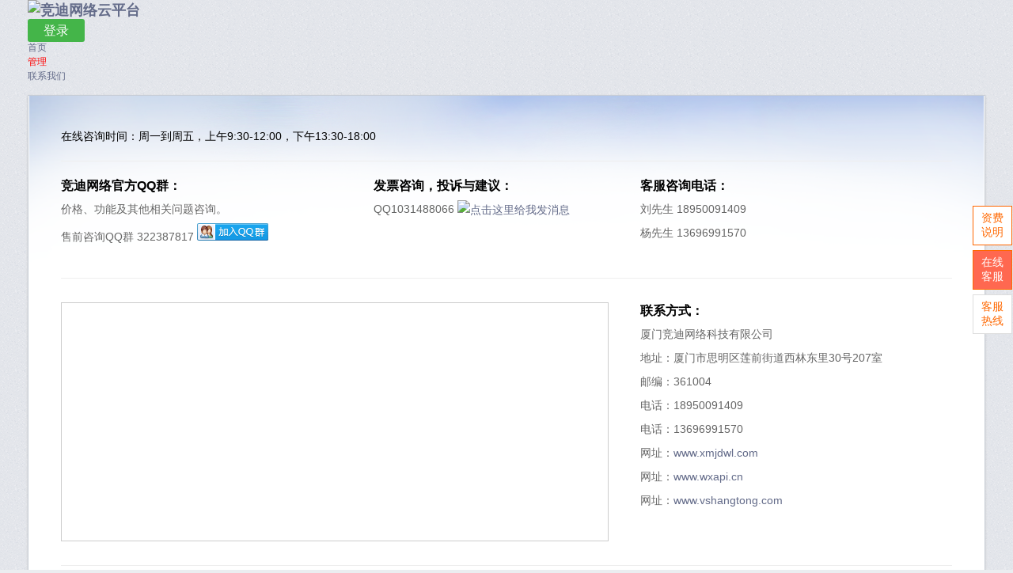

--- FILE ---
content_type: text/html; charset=utf-8
request_url: http://wx172555.vshangtong.com/index.php?ac=about&id=2
body_size: 7850
content:
<!DOCTYPE html PUBLIC "-//W3C//DTD XHTML 1.0 Transitional//EN" "http://www.w3.org/TR/xhtml1/DTD/xhtml1-transitional.dtd">
<html xmlns="http://www.w3.org/1999/xhtml">
<head>
<meta http-equiv="Content-Type" content="text/html; charset=utf-8" />
    
  
   <title>竞迪网络   </title>
    


<meta name="keywords" content="" />

<base href="http://wx172555.vshangtong.com/" /><link rel="stylesheet" type="text/css" href="http://vshangtong.com/data/cache/style_2_common.css?O1i" /><script type="text/javascript">var STYLEID = '2', STATICURL = 'static/', IMGDIR = 'static/image/common', VERHASH = 'O1i', charset = 'utf-8', discuz_uid = '0', cookiepre = 'vvnL_9239_', cookiedomain = '.vshangtong.com', cookiepath = '/', showusercard = '1', attackevasive = '0', disallowfloat = 'newthread', creditnotice = '', defaultstyle = '', REPORTURL = 'aHR0cDovL3d4MTcyNTU1LnZzaGFuZ3RvbmcuY29tL2luZGV4LnBocD9hYz1hYm91dCZpZD0y', SITEURL = 'http://wx172555.vshangtong.com/', JSPATH = 'static/js/';</script>
<script src="http://pic.vshangtong.com/static/js/common.js?O1i" type="text/javascript"></script> 	<style type="text/css">
.tips{
position:relative;
z-index:2;
}
.tips:hover{
z-index:3;
background:none; 
}
.tips span{
display: none;
position:absolute;
top:25px;
left:5px;
width:350px;
border:1px solid #090;
background-color: #090;
box-shadow: 0 1px 3px rgba(0, 0, 0, 0.5);
border-radius: 6px;
padding: 6px 6px 4px 6px;
font-size:12px;
line-height:18px;
color:#fff;
text-align: left;
}
.tips:hover span{ 
display:block;
}
.tips span:before {
    content: "";
    width: 0;
    height: 0;
    position: absolute;
    bottom: 100%;
    left: 10px;
    border-width: 0 8px 8px 8px;
    border-style: solid;
    border-color: #090 transparent;    
}
.tips span:after {
    content: "";
    width: 0;
    height: 0;
    position: absolute;
    bottom: 100%;
    left: 12px;
    border-width: 0 6px 6px 6px;
    border-style: solid;
    border-color: #090 transparent;    
}
    </style>
</head>

<body id="nv_member" class="pg_CURMODULE" onkeydown="if(event.keyCode==27) return false;">
<div id="append_parent"></div><div id="ajaxwaitid"></div>

        
 

<div id="hd">
<div class="wp">
<div class="hdc cl">
                	<div class="headertop"><h2><a href="./" title="竞迪网络"><img src="template/weixin/img//logo.png?" alt="竞迪网络云平台" border="0" /></a></h2>

<a href="http://wxc.vshangtong.com/member.php?mod=rister" title="立即注册试用" style=" position:absolute; top:20px">


<img src="http://7xik7r.vshangtong.com/1623921584225.png" alt="立即注册试用" border="0" style=" display:none"></a>





<script src="http://pic.vshangtong.com/static/js/logging.js?O1i" type="text/javascript"></script>
<form method="post" autocomplete="off" id="lsform" action="member.php?mod=logging&amp;action=login&amp;loginsubmit=yes&amp;infloat=yes&amp;lssubmit=yes" onsubmit="return lsSubmit()">
<div class="fastlg">
<span id="return_ls" style="display:none"></span>
<div class="pns t_link">
            <a href="member.php?mod=logging&amp;action=login&amp;referer=" style="background-color: #44b549;color: #fff;
padding: 6px 20px; font-size: 16px;border-radius: 3px;">登录</a>　　<a  style="color: #44b549;font-size: 16px; display:none" href="member.php?mod=register">注册</a>　　<a  style=" display:none" href="member.php?mod=logging&amp;action=login&amp;viewlostpw=1">找回密码</a>
      <input type="hidden" name="quickforward" value="yes" />
<input type="hidden" name="handlekey" value="ls" />
</div>
</div>
</form>
                    
                     
                    <div class="clr" style="height:0"></div>
                    </div>
                    
                    <div id="nv">

<ul><li id="mn_N6307" ><a href="index.php?ac=index" hidefocus="true"  >首页</a></li><li id="mn_N67c1" ><a href="index.php?ac=home" hidefocus="true"   style="color: red">管理</a></li><li id="mn_Nf6dc" ><a href="index.php?ac=about&id=2" hidefocus="true"  >联系我们</a></li></ul>
</div>
</div>


<div class="p_pop h_pop" id="mn_userapp_menu" style="display: none"></div><div id="mu" class="cl">
</div> 			</div>
</div>
<div id="aaa"></div>

<div id="wp" class="wp"><link href="index/css/style.css" rel="stylesheet" type="text/css" />
<link href="index/css/about.css?" rel="stylesheet" type="text/css" />
<!--中间内容-->

<div class="qtcontent">
  <div class="intro">
    
    <div id="con" class="about-con">
      <ul id="tags-news" style=" display:none">
        <li  ><a onClick="selectTag('tagContent0',this)" href="?ac=about&id=1" class="hover001"><i  class="news001"></i>竞迪团队<br/><span class="font12">WXAPI.CN</span></a></li>
        <li   class="hover"  ><a onClick="selectTag('tagContent1',this)" href="?ac=about&id=2" class="hover002"><i  class="news002"></i>联系我们<br/><span class="font12">CONTACT US</span></a></li>
        <li  ><a onClick="selectTag('tagContent2',this)" href="?ac=about&id=3" class="hover003"><i  class="news003"></i>人才招聘<br/><span class="font12">JOB</span></a></li>
        <li  ><a onClick="selectTag('tagContent3',this)" href="?ac=about&id=4" class="hover004"><i  class="news004"></i>功能大全<br/><span class="font12">FUNCTION</span></a></li>
      </ul>
      <div id="tagContent">
                          <div class="contactus-box">
        <div class="collapsible">
        <div class="section">在线咨询时间：周一到周五，上午9:30-12:00，下午13:30-18:00</div>
                    <div class="section">
                    <table width="100%" border="0" cellspacing="0" cellpadding="0">
  <tr>
  <td width="35%" valign="top"><div class="section lastSection">
<h2>竞迪网络官方QQ群：</h2>
                        <p>价格、功能及其他相关问题咨询。</p>
          <p>售前咨询QQ群 322387817 <a target="_blank" href="http://shang.qq.com/wpa/qunwpa?idkey=dc5971643c1334dcec532d09106d19286cb0e82e40b02e7c925c3c743cbbd74d"><img border="0" src="http://pub.idqqimg.com/wpa/images/group.png" alt="竞迪网络售前咨询群" title="竞迪网络售前咨询群"></a></p>
               		</div></td>
    <td width="30%" valign="top">
    
    <div class="section lastSection">
<h2>发票咨询，投诉与建议：</h2>
                       <!-- <p>发票咨询QQ1502108245 <a target="_blank" href="http://wpa.qq.com/msgrd?v=3&amp;uin=1502108245&amp;site=qq&amp;menu=yes">
                        <img src="http://wpa.qq.com/pa?p=2:1502108245:41" border="0" align="absmiddle"  alt="点击这里给我发消息"title="点击这里给我发消息"> </a></p>-->
<p>QQ1031488066<a target="_blank" href="http://wpa.qq.com/msgrd?v=3&amp;uin=1031488066&amp;site=qq&amp;menu=yes">
                        <img src="http://wpa.qq.com/pa?p=2:1031488066:41" border="0" align="absmiddle"  alt="点击这里给我发消息"title="点击这里给我发消息"> </a></p>
           		  </div></td>

<td width="35%" valign="top"><div class="section lastSection">
<h2>客服咨询电话：</h2>
                        <p>刘先生 18950091409 </p>
                        <p>杨先生 13696991570 </p>
               		</div></td>
  </tr>
</table>

      </div><div class="section"><div class="left-contactus ">
<!DOCTYPE html PUBLIC "-//W3C//DTD XHTML 1.0 Transitional//EN" "http://www.w3.org/TR/xhtml1/DTD/xhtml1-transitional.dtd">
<html xmlns="http://www.w3.org/1999/xhtml">
<head>
<meta http-equiv="Content-Type" content="text/html; charset=utf-8" />
<meta name="keywords" content="百度地图,百度地图API，百度地图自定义工具，百度地图所见即所得工具" />
<meta name="description" content="百度地图API自定义地图，帮助用户在可视化操作下生成百度地图" />
<title>百度地图API自定义地图</title>
<!--引用百度地图API-->
<style type="text/css">
    html,body{margin:0;padding:0;}
    .iw_poi_title {color:#CC5522;font-size:14px;font-weight:bold;overflow:hidden;padding-right:13px;white-space:nowrap}
    .iw_poi_content {font:12px arial,sans-serif;overflow:visible;padding-top:4px;white-space:-moz-pre-wrap;word-wrap:break-word}
.contactus-box {background-position: -3744px -1px;}
</style>
<script src="http://api.map.baidu.com/api?key=&v=1.1&services=true" type="text/javascript"></script>
</head>



<body>
  <!--百度地图容器-->
  <div style="width:690px;height:300px;border:#ccc solid 1px;" id="dituContent"></div>
</body>
<script type="text/javascript">
    //创建和初始化地图函数：
    function initMap(){
        createMap();//创建地图
        setMapEvent();//设置地图事件
        addMapControl();//向地图添加控件
        addMarker();//向地图中添加marker
    }
    
    //创建地图函数：
    function createMap(){
        var map = new BMap.Map("dituContent");//在百度地图容器中创建一个地图
        var point = new BMap.Point(118.110866,24.471955);//定义一个中心点坐标
        map.centerAndZoom(point,17);//设定地图的中心点和坐标并将地图显示在地图容器中
        window.map = map;//将map变量存储在全局
    }
    
    //地图事件设置函数：
    function setMapEvent(){
        map.enableDragging();//启用地图拖拽事件，默认启用(可不写)
        map.enableScrollWheelZoom();//启用地图滚轮放大缩小
        map.enableDoubleClickZoom();//启用鼠标双击放大，默认启用(可不写)
        map.enableKeyboard();//启用键盘上下左右键移动地图
    }
    
    //地图控件添加函数：
    function addMapControl(){
        //向地图中添加缩放控件
var ctrl_nav = new BMap.NavigationControl({anchor:BMAP_ANCHOR_TOP_LEFT,type:BMAP_NAVIGATION_CONTROL_LARGE});
map.addControl(ctrl_nav);
        //向地图中添加缩略图控件
var ctrl_ove = new BMap.OverviewMapControl({anchor:BMAP_ANCHOR_BOTTOM_RIGHT,isOpen:1});
map.addControl(ctrl_ove);
        //向地图中添加比例尺控件
var ctrl_sca = new BMap.ScaleControl({anchor:BMAP_ANCHOR_BOTTOM_LEFT});
map.addControl(ctrl_sca);
    }
    
    //标注点数组
    var markerArr = [{title:"厦门竞迪网络科技有限公司",content:"地址：厦门市思明区莲前街道西林东里30号207室<br/>电话：18950091409<br/>电话：13696991570<br/>网站：wxapi.cn",point:"118.147414|24.482513",isOpen:1,icon:{w:21,h:21,l:0,t:0,x:6,lb:5}}
 ];
    //创建marker
    function addMarker(){
        for(var i=0;i<markerArr.length;i++){
            var json = markerArr[i];
            var p0 = json.point.split("|")[0];
            var p1 = json.point.split("|")[1];
            var point = new BMap.Point(p0,p1);
var iconImg = createIcon(json.icon);
            var marker = new BMap.Marker(point,{icon:iconImg});
var iw = createInfoWindow(i);
var label = new BMap.Label(json.title,{"offset":new BMap.Size(json.icon.lb-json.icon.x+10,-20)});
marker.setLabel(label);
            map.addOverlay(marker);
            label.setStyle({
                        borderColor:"#808080",
                        color:"#333",
                        cursor:"pointer"
            });

(function(){
var index = i;
var _iw = createInfoWindow(i);
var _marker = marker;
_marker.addEventListener("click",function(){
    this.openInfoWindow(_iw);
    });
    _iw.addEventListener("open",function(){
    _marker.getLabel().hide();
    })
    _iw.addEventListener("close",function(){
    _marker.getLabel().show();
    })
label.addEventListener("click",function(){
    _marker.openInfoWindow(_iw);
    })
if(!!json.isOpen){
label.hide();
_marker.openInfoWindow(_iw);
}
})()
        }
    }
    //创建InfoWindow
    function createInfoWindow(i){
        var json = markerArr[i];
        var iw = new BMap.InfoWindow("<b class='iw_poi_title' title='" + json.title + "'>" + json.title + "</b><div class='iw_poi_content'>"+json.content+"</div>");
        return iw;
    }
    //创建一个Icon
    function createIcon(json){
        var icon = new BMap.Icon("http://app.baidu.com/map/images/us_mk_icon.png", new BMap.Size(json.w,json.h),{imageOffset: new BMap.Size(-json.l,-json.t),infoWindowOffset:new BMap.Size(json.lb+5,1),offset:new BMap.Size(json.x,json.h)})
        return icon;
    }
    
    initMap();//创建和初始化地图
</script>
</html>
            </div>
  <div class="right-contactus">
  <ul>
        	    <li class="two bordright">
        	      <h2>联系方式：</h2>
        	      <p>厦门竞迪网络科技有限公司</p><p>地址：厦门市思明区莲前街道西林东里30号207室</p><p>邮编：361004</p><p>电话：18950091409</p><p>电话：13696991570</p>
                  <p>网址：<a target="_blank" href="http://www.xmjdwl.com" title="竞迪网络">www.xmjdwl.com</a></p>
                  <p>网址：<a target="_blank" href="http://www.wxapi.cn" title="乐享微信老平台">www.wxapi.cn</a></p>
                  <p>网址：<a target="_blank" href="http://www.vshangtong.com" title="乐享微信云平台">www.vshangtong.com</a></p>

      	      </li>
      	    </ul>

        </div>
        <p class="clr"></p></div>
        <div class="section lastSection">
                <table class="ListProduct" border="0" cellspacing="0" cellpadding="0">
                	<thead>
                			<tr bgcolor="#a9d0f1">
                            <th><strong>公司名称</strong></th>
                				<th><strong>开 户 银 行</strong></th>
                				<th><strong>卡 号</strong></th>
                				
           				</tr>
</thead>
<tbody>
                			<tr><td>厦门<a target="_blank" href="http://www.xmjdwl.com" title="竞迪网络">竞迪网络</a>科技有限公司</td>
                				<td>中国建设银行股份有限公司厦门江头支行</td>
                				<td>35101568001052525631</td>
                				
           				</tr>
           			</tbody>
               		</table>
                    
</div>
                <p class="clr"></p>
      </div>
      

   </div>
   
   
                              

      </div>
    </div>
 
  </div>
</div>





        
        

    
    




<!--底部--></div>
 
     

<link href="index/css/footer.css?20140619" rel="stylesheet" type="text/css" />
<div class="footerbg">

  <div class="ft wp" style=" display:none">
  
    <div class="online">
      <ul>
        <li class="three">
          <h2><a href="http://www.xmjdwl.com">竞迪网络</a>售前咨询QQ群：</h2>
         <p>在线咨询时间(周一到周五)</p>
         <p>上午 9:30-12:00</p>
         <p>下午13:30-18:00</p>
         <p>售前咨询QQ群 322387817</p>
         <p>电话 0592-2966068</p>
         <p style="margin-top: 5px;"><a target="_blank" href="http://shang.qq.com/wpa/qunwpa?idkey=dc5971643c1334dcec532d09106d19286cb0e82e40b02e7c925c3c743cbbd74d"><img border="0" src="http://pub.idqqimg.com/wpa/images/group.png" alt="竞迪网络售前咨询群" title="竞迪网络售前咨询群"></a></p>
        </li>
        <li class="three">
          <h2>发票咨询QQ及电话：</h2>
          <p>在线咨询时间(周一到周五)</p>
         <p>上午 9:30-12:00</p>
         <p>下午13:30-18:00</p>
          <p>QQ1502108245 <a target="_blank" href="http://wpa.qq.com/msgrd?v=3&amp;uin=1502108245&amp;site=qq&amp;menu=yes">
                        <img src="http://wpa.qq.com/pa?p=2:1502108245:41" border="0" align="absmiddle" alt="开具发票联系我" title="开具发票联系我"></a></p>
          <p>电话：0592-2966068</p>
        </li>
        
        <li class="three">
                    <h2><a href="http://www.xmjdwl.com">竞迪网络</a>官方QQ群：</h2>
                        <p><a href="http://www.xmjdwl.com">竞迪网络</a>一群(已满) 96841988</p>
            <p><a href="http://www.xmjdwl.com">竞迪网络</a>二群(已满) 60516086</p>
            <p><a href="http://www.xmjdwl.com">竞迪网络</a>三群(已满) 247808536</p>
            <p><a href="http://www.xmjdwl.com">竞迪网络</a>四群(已满) 175458984</p>
            <p><a href="http://www.xmjdwl.com">竞迪网络</a>五群(已满) 63587509</p>
                    </li><li class="three">
                    <h2><a href="http://www.xmjdwl.com">竞迪网络</a>官方QQ群：</h2>
           <p><a href="http://www.xmjdwl.com">竞迪网络</a>六群(已满) 180450497</p>
            <p><a href="http://www.xmjdwl.com">竞迪网络</a>七群(已满) 139583095</p>
            <p><a href="http://www.xmjdwl.com">竞迪网络</a>八群(已满) 264154222</p>
            <p><a href="http://www.xmjdwl.com">竞迪网络</a>九群(已满) 483955786</p>
                    </li>
                    
                    
        <li class="two bordright" >
          <h2><a href="http://www.xmjdwl.com">竞迪网络</a>官方售前QQ群：</h2>
          <p>售前咨询群(可加) 322387817</p>
        </li>
      </ul>
    </div>
  </div>
   
  <div class="footerbg2">
    <div class="footerbg2wp">
      <div class="footer-links">
      <ul>
        <li class="add"> <span class="logo Z"><img src="index/images/about/logo.gif" border="0" align="absmiddle" alt="乐享微信" title="乐享微信"><br/>
              扫一扫关注我们</span>
              <p> <a href="index.php">网站首页</a><b>|</b> <a style=" display:none" href="index.php?ac=price">相关资费</a><a href="index.php?ac=home">帐号管理</a><b>|</b> <a href="index.php?ac=about&amp;id=2">联系我们</a><b>|</b> <a href="index.php?ac=links">友情链接</a> </p>
              <p><a href="http://www.xmjdwl.com">厦门竞迪网络科技有限公司</a> ©2015　
              
              
                            
               <a href="https://beian.miit.gov.cn/" target="_blank">闽ICP备14002101号-8</a> 
               

              
              </p>
              <p>地址：厦门市思明区莲前街道西林东里30号207室</p>
              <p>电话：18950091409　13696991570</p>
              <p>网址：<a href="http://www.wxapi.cn" title="竞迪网络 微信相关软件开发">www.wxapi.cn</a>　<a href="http://www.vshangtong.com" title="竞迪网络 微信相关软件开发">www.vshangtong.com</a></p>
          </li>
            </ul>
      </div>
      <div class="footer-tel yahei">
        <h5>在线咨询（周一到周五,上午9:30-12:00下午13:30-18:00）</h5>
        <p><a href="//shang.qq.com/wpa/qunwpa?idkey=9fd4b3d1293b850808fae6d03587cf4e9ca586fa5e57fc812039e71ef7f75a1d" target="_blank">QQ群：322387817</a>
        <a href="//shang.qq.com/wpa/qunwpa?idkey=9fd4b3d1293b850808fae6d03587cf4e9ca586fa5e57fc812039e71ef7f75a1d" target="_blank"><img src="http://wxc.vshangtong.com/index/wxc/qqonline3.png" border="0"></a>
          </p>
          
      </div>
    </div>
  </div>
  
   
   
</div>
</div>
<div id="g_upmine_menu" class="tip tip_3" style="display:none;">
  <div class="tip_c"> 积分 0, 距离下一级还需  积分 </div>
  <div class="tip_horn"></div>
</div>
 
 

 
 

 

 

 

 
 
 
  
 
<span id="scrolltop" onclick="window.scrollTo('0','0')">返回顶部</span> 
<script type="text/javascript">_attachEvent(window, 'scroll', function(){showTopLink();});checkBlind();</script> 
  <link href="index/wxc/qqonline/css/clicon.css?mf" rel="stylesheet" type="text/css" />
<link href="index/wxc/qqonline/css/lrtk.css?mfdssssfscbc" rel="stylesheet" type="text/css" />
<script src="http://pic.vshangtong.com/index/js/jquery.js" type="text/javascript" type="text/javascript" type="text/javascript"></script>
<div class="cndns-right">
    <div class="cndns-right-meau meau-price">
        <a href="index.php?ac=price" class="cndns-right-btn" title="点击查看资费">
            <p>
                资费<br />
                说明
            </p>
        </a>
    </div>
    <div id="qqzxkefu" class="cndns-right-meau meau-sev">
        <a href="javascript:" class="cndns-right-btn" style="background-color: #ff6850; background-image:none;">
            <p>
                在线<br />
                客服
            </p>
        </a>
        <div class="cndns-right-box">
            <div class="box-border">
                <div class="sev-t">
                    <p>在线客服<i>服务时间周一至周五 9:30-18:00</i></p>
                    <div class="clear"></div>
                </div>
                <div class="sev-b">
                    <h4>点击客服在线咨询：</h4>
                    <ul id="zixunUl">
                    
                    </ul>
                    
如果联系不到客服，请直接拨打电话18950091409，13696991570
                </div>
                <div class="sev-b">
                    <h4>发票咨询请联系：</h4>
                    <ul id="zixunUl">
                        <li><a href="http://wpa.qq.com/msgrd?v=3&amp;uin=1502108245&amp;site=qq&amp;menu=yes" target="_blank">财务QQ</a></li>
                        <li><a href="http://wpa.qq.com/msgrd?v=3&amp;uin=1031488066&amp;site=qq&amp;menu=yes" target="_blank">投诉QQ</a></li>
                        <div class="clear"></div>
                    </ul>
                </div>
                <span class="arrow-right"></span>
            </div>
        </div>
    </div>
    <div class="cndns-right-meau meau-contact">
        <a href="javascript:" class="cndns-right-btn">
            <p>
                客服<br />
                热线
            </p>
        </a>
        <div class="cndns-right-box">
            <div class="box-border">
                <div class="sev-t" style=" display:none">
                    <p>0592-2966068<br /><i>周一至周五 9:30-18:00</i></p>
                    <div class="clear"></div>
                </div>
                <div class="jiange">---------以下为紧急事情联系电话---------</div>
               <div class="sev-t">
                    <p>18950091409<br /><i>服务时间9:00-24:00</i></p>
                    <div class="clear"></div>
                </div>
                <div class="sev-t">
                    <p>13696991570<br /><i>服务时间9:00-24:00</i></p>
                    <div class="clear"></div>
                </div>
                <span class="arrow-right"></span>
            </div>
        </div>
    </div>
    
    <div class="cndns-right-meau meau-top" id="top-back">
        <a href="javascript:" class="cndns-right-btn" onclick="topBack()">
            <span class="demo-top"></span>
            <i>顶部</i>
        </a>
    </div>
</div>
<script type="text/javascript">

function shj(obj){
var arr =new Array();

arr[0]='<li><a href="http://wpa.qq.com/msgrd?v=3&amp;uin=1031488066&amp;site=qq&amp;menu=yes" target="_blank">客服八</a></li>';
arr[1]='<li><a href="http://wpa.qq.com/msgrd?v=3&amp;uin=380616920&amp;site=qq&amp;menu=yes" target="_blank">客服六</a></li>';
arr[2]='';
arr[3]='';
arr[4]='';
arr =shuffle(arr);
var strs='';
for(i=0;i<5;i++){
strs+=arr[i];
}
strs+='<div class="clear"></div>';
obj.html(strs);
}
shj($("#zixunUl"));
shj($(".kfddd"));
function shuffle(a) {
    var b = [];
    while (a.length > 0) {
        var index = parseInt(Math.random() * (a.length - 1));
        b.push(a[index]);
        a.splice(index, 1);
    }
    return b;
}




//置顶图标显示
var jqq = jQuery.noConflict(); 
jqq('#top-back').hide()
jqq(window).scroll(function(){
 if(jqq(this).scrollTop() > 350){
jqq("#top-back").fadeIn();
 }
 else{
jqq("#top-back").fadeOut();
 }
  })	
//置顶事件
function topBack(){
  jqq('body,html').animate({scrollTop:0},300);
}
</script>
<!-- 代码 结束 --> 
</body></html>

--- FILE ---
content_type: text/css
request_url: http://wx172555.vshangtong.com/index/css/style.css
body_size: 10307
content:
::-webkit-scrollbar-track-piece {
 background-color: #f5f5f5;
 border-left: 1px solid #d2d2d2;
}

::-webkit-scrollbar {
 width: 8px;
 height: 13px;
}

::-webkit-scrollbar-thumb {
 background-color: #c2c2c2;
 background-clip: padding-box;
 border: 1px solid #979797;
 min-height: 28px;
}

    ::-webkit-scrollbar-thumb:hover {
 border: 1px solid #636363;
 background-color: #929292;
}
html, html .halflings {
	-webkit-font-smoothing: antialiased !important;
}
/*html{
	overflow:hidden;
}*/

* {
	padding:0;
	margin:0;
	border:none;
}
body, input, button, select, textarea {
	font: 12px/1.5 Microsoft YaHei, Helvitica, Verdana, Arial, san-serif;
}
.content p, .content table, .content tr, .content td, .content th, .content dl, .content dt, .content dd, .content ol, .content ul, .content li, .content input, .content button, .content select, .content stextarea {
	line-height:1.5;
}
a {
	text-decoration:none;
	color:#636b89;
blr:expression(this.onFocus=this.blur()) -moz-transition: all 0.2s ease-out 0s;
	-webkit-transition: all 0.2s ease-out 0s;
	transition: all 0.2s ease-out 0s;
}
/*a:link, a:visited {
	text-decoration:none;
	color:#636b89;
}*/
a:hover, a:active {
	text-decoration:none;
	color: #090;
	-moz-transition: all 0.2s ease-out 0s;
	-webkit-transition: all 0.2s ease-out 0s;
	transition: all 0.2s ease-out 0s;
}
ul, li {
	list-style-type: none;
	padding: 0;
	margin: 0;
}
.container {
	width:960px;
	margin:0 auto;
	font-size:14px;
	line-height:1.5;
}
.clr {
	display:block;
	clear:both;
	height:auto;
	overflow:hidden;
}
.hr {
	border-bottom:1px solid #eee;
	height:1px;
	overflow:hidden;
}
h3 {
	color: #AAAAAA;
	font-size: 24px;
	font-weight: normal;/*margin: 0 0 20px;*/
}
h6 {
	color: #333;
	font-size: 14px;
	font-weight: bold;
}
input, textarea {
	background:#fff;
}
textarea {
	resize:vertical;
	height:130px;
}
.container {
	width:960px;
	margin:0 auto;
}
/**/
.header {
	height:80px;
}
.header .logo {
	font-size:20px;
	float:left;
	margin:10px 0 0;
}
.header .logo img {
	width:300px;
	height:60px;
}
.header .navigator {
	float:right;
	margin:10px 20px 0;
}
.header .navigator li {
	float:left;
	list-style-type:none;
}
.header .navigator a {
	color:#ccc;
	text-decoration:none;
	display:block;
	border-bottom:none;
	height:60px;
	line-height:60px;
	font-size:17px;
	text-align:center;
	padding:0 15px;
}
.header .navigator a.current {
	color:#fff;
	font-size:18px;
}
/*�м�����*/
.qtcontent {
	margin: 0 auto;
	text-align: left;
	width: 1210px;
}
.contentmanage {
	margin: 0 auto;
	text-align: left;
	width: 1210px;
}
.article, .intro, .download, .document, .developer {
	margin:15px 0px;
	border:1px solid #c7cdd6;/*border-radius:8px;*/
	background:#f5f6f7;
	box-shadow:0px 1px 3px #ccc;
}
.section {
	padding:0 0 20px 0;
	margin:0 0 20px 0;
	border-bottom:1px solid #eee;
	overflow: hidden;
}
.lastSection {
	border:none;
	margin-bottom:0px;
}
.sectionDesc {
	color:#aaa;/*margin-top:-22px;*/
	margin-bottom:20px;
}
.noBorder {
	border-width:0;
}
.intro p {
	color:#666;
}
.normalTitle {
	border-bottom:1px solid #d7dde6;
	border-radius:10px 10px 0 0;/*border-top:1px solid #fff;*/
	padding:20px 40px;
	text-shadow:0 1px 1px #fff;
}
.normalTitle2 {
	border-bottom:1px solid #d7dde6;
	border-radius:10px 10px 0 0;/*border-top:1px solid #fff;*/
	padding:10px 20px;
	text-shadow:0 1px 1px #fff;
}
.normalContent {
	background:#fff;/*border-radius:0 0 10px 10px;*/
	padding:40px;
}
.normalTitle h2, .panelTitle h2, .processTitle h2 {
	font-size:20px;
	font-weight:bold;
}
.red {
	color: #F00;
	background-color: transparent;
	border:0;
}
.green {
	color:#090;
	background-color: transparent;
	border:0;
}
/*��¼*/

.panelTitle {
	padding: 20px 40px;
	text-shadow: 0 1px 1px #FFFFFF;
}
.panelContent {
	padding: 0 40px 80px;
}
.loginPanel {
	margin: 0 200px;
}
.innerPanel {
	background: none repeat scroll 0 0 #FFFFFF;
	border-radius: 2px 2px 2px 2px;
	box-shadow: 0 1px 3px #CCCCCC;
}
.innerPanel .title {
	border-bottom: 1px solid #EEEEEE;
	margin: 0 20px;
	padding: 20px 0 10px;
}
.innerPanel .title h3 {
	color: #333333;
	font-size: 18px;
	font-weight: bold;
}
.innerPanel .title p {
	color: #999999;
	font-size: 14px;
	margin: 0;
}
.innerPanel .content {
	padding:10px 20px 20px;
}
.innerPanel .operator {
	background: none repeat scroll 0 0 #F0F1F2;
	border-radius: 0 0 2px 2px;
	border-top: 1px solid #D7DDE6;
	overflow: hidden;
	padding: 10px 20px;
}
.column label {
	display: block;
	font-size: 16px;
	padding: 5px 0;
}
.text {
	border: 1px solid #CCCCCC;
	border-radius: 2px 2px 2px 2px;
}
.login_box_msg {
	color: red;
	padding: 10px 20px 0;
}
.textMiddle {
	font-size: 14px;
	padding: 8px 10px;
}
.form .desc {
	color: #999999;
	display: block;
	font-size: 14px;
	font-weight: bold;
}
.form .column {
	margin: 10px 0;
}
.form .inputQ {
	width: 400px;
}
.form input.inputQ[type="checkbox"] {
	width: 20px;
}
.loginPanel .inputQ {
	display: block;
	width: 376px;
}
.innerPanel .operator {
	background: none repeat scroll 0 0 #F0F1F2;
	border-radius: 0 0 2px 2px;
	border-top: 1px solid #D7DDE6;
	overflow: hidden;
	padding: 10px 20px;
}
.login_btn_wrapper, .cancel_btn_wrapper {
	-moz-border-bottom-colors: none;
	-moz-border-image: none;
	-moz-border-left-colors: none;
	-moz-border-right-colors: none;
	-moz-border-top-colors: none;
	-moz-transition: box-shadow 0.1s linear 0s;
	background: #67A00D;
	background-image:-webkit-gradient(linear, 0% 0%, 0% 100%, from(#ADD35E), to(#377100), color-stop(0.3, #88BE18), color-stop(0.6, #71A911), color-stop(0.95, #67A10E));
	background-image:-moz-linear-gradient( 0 0 90deg, #add35e 5%, #88be18 20%, #71a911 40%, #67a10e 100% );
	border-color: #6B9F11 #54850A #386601;
	border-radius: 3px 3px 3px 3px;
	border-style: solid;
	border-width: 1px; /*display:inline-block;*/
	height: 30px;
	width: 90px;
	display: inline-block;
}
.login_btn_wrapper:hover {
	text-decoration: none;
}
.login_btn, .cancel_btn {
	background: none repeat scroll 0 0 transparent;
	color: #FFFFFF;
	cursor: pointer;
	float: right;
	font-size: 16px;
	height: 30px;
	line-height: 25px;
	text-align: center;
	width: 100%;
}
.lineright {
	padding: 10px 20px;
}
.minorLink {
	float: right;
	line-height: 32px;
	margin-left: 20px;
}
/*�ײ�*/
.footer {
	text-align:center;
	padding:20px 50px;
}
.footer .navigator {
	display:block;
}
.footer .navigator li {
	display:inline;
	margin:0 10px;
	list-style-type:none;
}
.footer .navigator a {
	text-decoration:none;
}
.footer .navigator a:hover, .footer .navigator a:active {
	border-bottom:1px dashed #a3a4a5;
	text-decoration:none;
}
.footer .copyright {
	font-size:12px;
	text-shadow:0px 1px 1px #fff;
}
.textGray {
	color: #999999;
}
.contect_us {
	background: url(../images/appinfo_icons.png) no-repeat scroll -64px -28px transparent;
	display: block;
	float: left;
	height: 30px;
	width: 30px;
}
.collapsible {
	background: none repeat scroll 0 0 #FFFFFF;
	padding: 20px;
}
.CollapsiblePanel {
	margin-bottom: 10px;
	width: 870px;
}
.CollapsiblePanelTab {
	background: url(../images/arrow_unclick.png) no-repeat scroll 820px 20px #FFFFFF;
	border: 1px solid #DEDEDE;
	border-radius: 3px 3px 3px 3px;
	color: #626B8A;
	cursor: pointer;
	font-size: 18px;
	padding: 20px 40px 20px 20px;
	text-shadow: 0 1px 0 white;
}
.CollapsiblePanelTab.hover {
	background: url(../images/arrow_unclick.png) no-repeat scroll 820px 20px #D7DDE6;
	border: 1px solid #C1C9D4;
}
.CollapsiblePanelTab.clicked {
	background: url(../images/arrow_click.png) no-repeat scroll 820px 20px #D7DDE6;
	border: 1px solid #C1C9D4;
}
.CollapsiblePanelContent {
	display: none;
	overflow: hidden;
}
.CollapsiblePanelContent .normalContent {
	padding: 20px 20px 0;
}
/*FAQ*/
.FAQ {
	color: #AAAAAA;
	font-size: 12px;
	padding: 0 10px;
}
.faq li {
	margin-bottom: 25px;
}
.faq dt {
	color: #636B89;
	font-size: 16px;
	line-height: 1.6em;
	margin-bottom: 5px;
}
.faq dd {
	color: #777777;
	font-size: 14px;
	line-height: 1.6em;
}
/*ע��*/

/*�û�����*/
.px, .pt, .input-xlarge, .hide, .input-mini, .input-medium {
	padding: 4px;
}
.appTitle h2 {
	float: left;
}
.normalTitle h2, .panelTitle h2, .processTitle h2 {
	font-size: 20px;
	font-weight: bold;
}
.accountInfo {
	float: right;
	margin: 0;
}
.processContent {
	background: none repeat scroll 0 0 #FFFFFF;
	padding: 20px 40px;
}
.sectionDesc:before {
	background: url("../images/appinfo_icons.png") no-repeat scroll -32px -32px transparent;
	content: ",";
	display: block;
	height: 24px;
	left: 10px;
	position: absolute;
	text-indent: -9999px;
	top: -7px;
	width: 24px;
}
.sectionDesc {
	background: none repeat scroll 0 0 #F0F4F5;
	border-radius: 5px 5px 5px 5px;
	display: block;
	margin-top: 10px;
	padding: 10px 20px;
	position: relative;
	width: 400px;
}
.sectionDesc {
	color: #AAAAAA;
	margin-bottom: 20px;
}
.processOperator {
	border-radius: 0 0 8px 8px;
	border-top: 1px solid #D7DDE6;
}
.processOperator .operator {
	background: none repeat scroll 0 0 #F5F6F7;
	border-radius: 0 0 8px 8px;
	border-top: 1px solid #FFFFFF;
	padding: 15px 40px;/*text-align: center;*/
}
/*����ƽ̨�˵�*/
.tableContent {
	background: none repeat scroll 0 0 #ffffff;
	padding: 0;
}
.accountInfo .avatar {
	float: left;
	margin-right: 20px;
}
.accountInfo .avatar img {
	height: 40px;
	width: 40px;
}
.accountInfo .info {
	float: left;
}
.sideBar {
	border-right: 1px solid #D3D3D3;
	float: left;
	padding: 0 0 10px 0;
	width: 170px;
}
.sideBar .catalogList ul li, submenu {
*height:33px
}
.submenu a, .submenu a:link {
	font-size:16px;
	color:#000
}
.sideBar .catalogList ul .nav-header {
	background-color: #F5F5F5;
	border-bottom: 1px solid #E8E8E8;
	border-top: 1px solid #E8E8E8;
	float: left;
	font-size: 14px;
	padding: 5px 0 5px 20px;
	position: relative;
	width: 150px;
}
.sideBar .catalogList ul .nav-header span {
	color:#F00;
	font-size:12px;
	margin-left:5px;
}
.sideBar .catalogList ul .notopborder {
	border-top:0
}
.sideBar .catalogList ul li {
	float: left;
	position: relative;
	text-align: center;
	width: 100%;
	background-color: #FCFCFC;
	text-align: left;
	text-indent: 15px;
	border-bottom: 1px solid #D7DDE6;
	background: #EBEEF1;
}
.sideBar .catalogList ul li .new {
	position: absolute;
	top:8px;
	right:0;
	width:23px;
	height:11px;
	z-index:10;
	background: url("../images/icon_new.gif") no-repeat transparent;
	display:block;
	border: 0 none;
}
.sideBar .catalogList ul li a, .sideBar .catalogList ul li span, .submenu a {
	display:block;
	padding:5px;
	color:#000;
	line-height:21px;
	font-size:12px;
}
.sideBar .catalogList ul li:hover {
	background-color:#69b310;
	background-image:linear-gradient(bottom, #4d910c 3%, #69b310 100%);
	background-image:-moz-linear-gradient(bottom, #4d910c 3%, #69b310 100%);
	background-image:-webkit-linear-gradient(bottom, #4d910c 3%, #69b310 97%100%)
}
.sideBar .catalogList ul li:hover a, .sideBar .catalogList ul li:hover span {
	color:#fff
}
.sideBar .catalogList ul .subCatalogList, .sideBar .catalogList ul .selected {
	padding-left:0px
}
.sideBar .catalogList ul .selected {
	background-color:#69b310;
	background-image:linear-gradient(bottom, #4d910c 3%, #69b310 100%);
	background-image:-moz-linear-gradient(bottom, #4d910c 3%, #69b310 100%);
	background-image:-webkit-linear-gradient(bottom, #4d910c 3%, #69b310 100%)
}
.sideBar .catalogList ul .selected span, .sideBar .catalogList ul .selected a {
	color:#fff
}
.tableContent .content {
	border-left: 1px solid #D3D3D3;
	float: right;
	margin-left: -2px;
	padding: 20px;
	width: 997px;
	background-color: #FFFFFF;
	min-height:450px;
}
.tableContent .content h4 {
	font-size:16px;
}
.cLine {
	overflow: hidden;
	padding: 5px 0;
	color:#000000;
}
#sideBar {
	border-right: 0px solid #D3D3D3 !important;
	float: left;
	padding: 0 0 10px 0;
	width: 170px;
}
.tableContent {
	padding: 0;
	background:url(/index/images/menubg.jpg) repeat-y #fff;
}
.tableContent .content {
	border-left: 0px solid #D7DDE6 !important;
}
ul#menu, ul#menu ul {
	list-style-type:none;
	margin: 0;
	padding: 0;
	width: 100%;
}
ul#menu a {
	display: block;
	text-decoration: none;
}
ul#menu li {
	margin: 0;
}
ul#menu li ul li {
	margin: 1px 0;
}
ul#menu li a {
	background: #EBEEF1;
	color: #464D6A;
	padding: 0.5em;
	cursor:pointer;
}
ul#menu li .nav-header {
	font-size:14px;
	border-bottom: 1px solid #D7DDE6;
	position:relative;
}
ul#menu li .nav-header:hover {
	background-color: #DDE4EB;
}
ul#menu li .nav-header .new, ul#menu li ul li a .new {
	position: absolute;
	top: 50%;
	right: 6px;
	width: 23px;
	height: 11px;
	margin-top: -6px;
	z-index: 10;
	background: url(/index/images/icon_new.gif) no-repeat transparent;
	display: block;
	border: 0 none;
}
ul#menu li ul li a {
	display: block;
	font-size: 12px;
	padding: 7px 10px 7px 20px;
	color: #333;
	padding-left: 42px;
	border-bottom: 0px solid #F3F3F3;
	background-position: 25px 50%;
	background-image: url(/index/images/menuarrow.png);
	background-repeat: no-repeat;
	text-decoration: none;
	background-color:#f8f8f8;
	position: relative;
}
ul#menu li ul li:last-child {
	border-bottom: 1px solid #D7DDE6;
}
ul#menu li ul li a:hover {
	background-color: #fff;
	border-left: 5px #4D910C solid;
	padding-left: 15px;
	background-position: -5px 50%;
}
ul#menu li.selected a {
	background: #fff;
	border-left: 5px #4D910C solid;
	padding-left: 15px;
	color: #4D910C;
}
ul#menu li .nav-header i {
	margin-right: 10px;
	text-align: center;
}
.code {
	border: 1px solid #ccc;
	list-style-type: decimal-leading-zero;
	padding: 5px;
	margin: 0;
}
.code code {
	display: block;
	padding: 3px;
	margin-bottom: 0;
}
.code li {
	background: #ddd;
	border: 1px solid #ccc;
	margin: 0 0 2px 2.2em;
}
.indent1 {
	padding-left: 1em;
}
.indent2 {
	padding-left: 2em;
}
 *zoom:1 .cLine:after {
clear:both;
content:"";
display:block;
height:0;
visibility:hidden
}
.cLineB {
	overflow:hidden;
	padding:8px 0;
	border-bottom:1px solid #EEEEEE
}
.cLineC {
	overflow:hidden;
	padding: 12px 0 7px;
	border-bottom:1px solid #EEEEEE
}
.cLineD {
	overflow:hidden;
	padding: 12px 0 7px;
}
*zoom:1 .cLineB:after {
clear:both;
content:"";
display:block;
height:0;
visibility:hidden
}
.left {
	float: left;
}
.right {
	float: right;
}
.c-gA {
	color: #AAAAAA;
}
.f14 {
	font-size: 14px;
}
.uploadArea {
	overflow: hidden;
	position: relative;
}
.searchbar .txt {
	border: 1px solid #AAAAAA;
	color: #AAAAAA;
	margin-right: 5px;
	padding: 3px;
	border-radius: 2px 2px 2px 2px;
}
.px, .pt, .ps, select, .input-xlarge, .hide, .input-mini, .input-medium {
	background: url(../images/px.png) repeat-x scroll 0 0 #FFFFFF;
	border-color: #848484 #E0E0E0 #E0E0E0 #848484;
	border-style: solid;
	border-width: 1px;
	border-radius: 2px 2px 2px 2px;
}
.btnGreen {
	border:1px solid #3d810c;
	box-shadow:0 1px 1px #aaa;
	-moz-box-shadow:0 1px 1px #aaa;
	-webkit-box-shadow:0 1px 1px #aaa;
	padding:5px 20px;
	cursor:pointer;
	display:inline-block;
	text-align:center;
	overflow:visible;
	border-radius:3px;
	-moz-border-radius:3px;
	-webkit-border-radius:3px;
*zoom:1;
	background-color:#5ba607;
	background-image:linear-gradient(bottom, #4d910c 3%, #69b310 97%, #fff 100%);
	background-image:-moz-linear-gradient(bottom, #4d910c 3%, #69b310 97%, #fff 100%);
	background-image:-webkit-linear-gradient(bottom, #4d910c 3%, #69b310 97%, #fff 100%);
	color:#fff;
	font-size:14px;
	line-height: 1.5;
}
.btnGreen:hover {
	background-color:#5ba607;
	background-image:linear-gradient(bottom, #3d810c 3%, #69b310 97%, #fff 100%);
	background-image:-moz-linear-gradient(bottom, #3d810c 3%, #69b310 97%, #fff 100%);
	background-image:-webkit-linear-gradient(bottom, #3d810c 3%, #69b310 97%, #fff 100%);
	color:#fff
}
.btnGreen:active {
	background-color:#5ba607;
	background-image:linear-gradient(bottom, #69b310 3%, #3d810c 97%, #fff 100%);
	background-image:-moz-linear-gradient(bottom, #69b310 3%, #3d810c 97%, #fff 100%);
	background-image:-webkit-linear-gradient(bottom, #69b310 3%, #3d810c 97%, #fff 100%);
	color:#fff
}
.btn-primary {
	border:1px solid #3d810c;
	box-shadow:0 1px 1px #aaa;
	-moz-box-shadow:0 1px 1px #aaa;
	-webkit-box-shadow:0 1px 1px #aaa;
	padding:5px 20px;
	cursor:pointer;
	display:inline-block;
	text-align:center;
	overflow:visible;
	border-radius:3px;
	-moz-border-radius:3px;
	-webkit-border-radius:3px;
*zoom:1;
	background-color:#5ba607;
	background-image:linear-gradient(bottom, #4d910c 3%, #69b310 97%, #fff 100%);
	background-image:-moz-linear-gradient(bottom, #4d910c 3%, #69b310 97%, #fff 100%);
	background-image:-webkit-linear-gradient(bottom, #4d910c 3%, #69b310 97%, #fff 100%);
	color:#fff;
	font-size:14px;
	line-height: 1.5;
}
.btn-primary:hover {
	background-color:#5ba607;
	background-image:linear-gradient(bottom, #3d810c 3%, #69b310 97%, #fff 100%);
	background-image:-moz-linear-gradient(bottom, #3d810c 3%, #69b310 97%, #fff 100%);
	background-image:-webkit-linear-gradient(bottom, #3d810c 3%, #69b310 97%, #fff 100%);
	color:#fff
}
.btn-primary:active {
	background-color:#5ba607;
	background-image:linear-gradient(bottom, #69b310 3%, #3d810c 97%, #fff 100%);
	background-image:-moz-linear-gradient(bottom, #69b310 3%, #3d810c 97%, #fff 100%);
	background-image:-webkit-linear-gradient(bottom, #69b310 3%, #3d810c 97%, #fff 100%);
	color:#fff
}
.btnGreens {
	border:1px solid #3d810c;
	box-shadow:0 1px 1px #aaa;
	-moz-box-shadow:0 1px 1px #aaa;
	-webkit-box-shadow:0 1px 1px #aaa;
	padding:2px 8px;
	cursor:pointer;
	display:inline-block;
	text-align:center;
	overflow:visible;
	border-radius:3px;
	-moz-border-radius:3px;
	-webkit-border-radius:3px;
*zoom:1;
	background-color:#5ba607;
	background-image:linear-gradient(bottom, #4d910c 3%, #69b310 97%, #fff 100%);
	background-image:-moz-linear-gradient(bottom, #4d910c 3%, #69b310 97%, #fff 100%);
	background-image:-webkit-linear-gradient(bottom, #4d910c 3%, #69b310 97%, #fff 100%);
	color:#fff;
	font-size:14px;
	line-height: 1.5;
}
.btnGreens:hover {
	background-color:#5ba607;
	background-image:linear-gradient(bottom, #3d810c 3%, #69b310 97%, #fff 100%);
	background-image:-moz-linear-gradient(bottom, #3d810c 3%, #69b310 97%, #fff 100%);
	background-image:-webkit-linear-gradient(bottom, #3d810c 3%, #69b310 97%, #fff 100%);
	color:#fff
}
.btnGreens:active {
	background-color:#5ba607;
	background-image:linear-gradient(bottom, #69b310 3%, #3d810c 97%, #fff 100%);
	background-image:-moz-linear-gradient(bottom, #69b310 3%, #3d810c 97%, #fff 100%);
	background-image:-webkit-linear-gradient(bottom, #69b310 3%, #3d810c 97%, #fff 100%);
	color:#fff
}
.btnGray {
	border:1px solid #3d810c;
	box-shadow:0 1px 1px #aaa;
	-moz-box-shadow:0 1px 1px #aaa;
	-webkit-box-shadow:0 1px 1px #aaa;
	padding:5px 20px;
	cursor:pointer;
	display:inline-block;
	text-align:center;
	overflow:visible;
	border-radius:3px;
	-moz-border-radius:3px;
	-webkit-border-radius:3px;
*zoom:1;
	background-color:#f1f1f1;
	background-image:linear-gradient(bottom, #DCDADA 3%, #f9f9f9 97%, #fff 100%);
	background-image:-moz-linear-gradient(bottom, #DCDADA 3%, #f9f9f9 97%, #fff 100%);
	background-image:-webkit-linear-gradient(bottom, #DCDADA 3%, #f9f9f9 97%, #fff 100%);
	color:#000;
	border:1px solid #AAA;
	font-size: 14px;
	line-height: 1.5;
}
.btnGray:hover {
	background-color:#f9f9f9;
	background-image:linear-gradient(bottom, #f8f8f8 3%, #f9f9f9 97%, #fff 100%);
	background-image:-moz-linear-gradient(bottom, #f8f8f8 3%, #f9f9f9 97%, #fff 100%);
	background-image:-webkit-linear-gradient(bottom, #f8f8f8 3%, #f9f9f9 97%, #fff 100%);
	color:#000
}
.btnGray:active {
	background: #E5E5E5;
	background-image: -webkit-linear-gradient(bottom, #999 0%, #E5E5E5 3%, #CCC 97%, #FFF 100%);
	background-image: -moz-linear-gradient(bottom, #999 0%, #E5E5E5 3%, #CCC 97%, #FFF 100%);
	background-image: -ms-linear-gradient(bottom, #999 0%, #E5E5E5 3%, #CCC 97%, #FFF 100%);
	text-decoration: none;
	color:#000;
}
.btn {
	border:1px solid #3d810c;
	box-shadow:0 1px 1px #aaa;
	-moz-box-shadow:0 1px 1px #aaa;
	-webkit-box-shadow:0 1px 1px #aaa;
	padding:5px 20px;
	cursor:pointer;
	display:inline-block;
	text-align:center;
	overflow:visible;
	border-radius:3px;
	-moz-border-radius:3px;
	-webkit-border-radius:3px;
*zoom:1;
	background-color:#f1f1f1;
	background-image:linear-gradient(bottom, #DCDADA 3%, #f9f9f9 97%, #fff 100%);
	background-image:-moz-linear-gradient(bottom, #DCDADA 3%, #f9f9f9 97%, #fff 100%);
	background-image:-webkit-linear-gradient(bottom, #DCDADA 3%, #f9f9f9 97%, #fff 100%);
	color:#000;
	border:1px solid #AAA;
	font-size: 14px;
	line-height: 1.5;
}
.btn:hover {
	background-color:#f9f9f9;
	background-image:linear-gradient(bottom, #f8f8f8 3%, #f9f9f9 97%, #fff 100%);
	background-image:-moz-linear-gradient(bottom, #f8f8f8 3%, #f9f9f9 97%, #fff 100%);
	background-image:-webkit-linear-gradient(bottom, #f8f8f8 3%, #f9f9f9 97%, #fff 100%);
	color:#000
}
.btn:active {
	background: #E5E5E5;
	background-image: -webkit-linear-gradient(bottom, #999 0%, #E5E5E5 3%, #CCC 97%, #FFF 100%);
	background-image: -moz-linear-gradient(bottom, #999 0%, #E5E5E5 3%, #CCC 97%, #FFF 100%);
	background-image: -ms-linear-gradient(bottom, #999 0%, #E5E5E5 3%, #CCC 97%, #FFF 100%);
	text-decoration: none;
	color:#000;
}
.btnGrayS {
	border:1px solid #3d810c;
	box-shadow:0 1px #CCCCCC;
	-moz-box-shadow:0 1px #CCCCCC;
	-webkit-box-shadow:0 1px #CCCCCC;
	cursor:pointer;
	display:inline-block;
	text-align:center;
	overflow:visible;
	border-radius:3px;
	-moz-border-radius:3px;
	-webkit-border-radius:3px;
*zoom:1;
	background-color:#f1f1f1;
	background-image: -webkit-linear-gradient(bottom, #CCC 0%, #E5E5E5 3%, #FFF 97%, #FFF 100%);
	background-image: -moz-linear-gradient(bottom, #CCC 0%, #E5E5E5 3%, #FFF 97%, #FFF 100%);
	background-image: -ms-linear-gradient(bottom, #CCC 0%, #E5E5E5 3%, #FFF 97%, #FFF 100%);
	color:#000;
	border:1px solid #AAA;
	padding:2px 8px 2px 8px;
	text-shadow: 0 1px #FFFFFF;
	font-size: 14px;
	line-height: 1.5;
}
.btnGrayS:hover {
	background: #E5E5E5;
	background-image: -webkit-linear-gradient(bottom, #999 0%, #f2f2f2 3%, #FFF 97%, #FFF 100%);
	background-image: -moz-linear-gradient(bottom, #999 0%, #f2f2f2 3%, #FFF 97%, #FFF 100%);
	background-image: -ms-linear-gradient(bottom, #999 0%, #f2f2f2 3%, #FFF 97%, #FFF 100%);
	text-decoration: none;
	color:#000;
}
.btnGrayS:active {
	background: #E5E5E5;
	background-image: -webkit-linear-gradient(bottom, #999 0%, #fff 3%, #CCC 97%, #E5E5E5 100%);
	background-image: -moz-linear-gradient(bottom, #999 0%, #fff 3%, #CCC 97%, #E5E5E5 100%);
	background-image: -ms-linear-gradient(bottom, #999 0%, #fff 3%, #CCC 97%, #E5E5E5 100%);
	text-decoration: none;
	color:#000;
}
.btnDisable {
	border:1px solid #3d810c;
	box-shadow:0 1px 1px #aaa;
	-moz-box-shadow:0 1px 1px #aaa;
	-webkit-box-shadow:0 1px 1px #aaa;
	padding:5px 20px;
	cursor:pointer;
	display:inline-block;
	text-align:center;
	overflow:visible;
	border-radius:3px;
	-moz-border-radius:3px;
	-webkit-border-radius:3px;
*zoom:1;
	cursor:not-allowed;
	color:#aaa;
	background:0;
	border:1px solid #AAA
}
.btnDisable:hover {
	color:#aaa;
	background:0
}
.btnDisableS {
	border:1px solid #3d810c;
	box-shadow:0 1px 1px #aaa;
	-moz-box-shadow:0 1px 1px #aaa;
	-webkit-box-shadow:0 1px 1px #aaa;
	padding:5px 20px;
	cursor:pointer;
	display:inline-block;
	text-align:center;
	overflow:visible;
	border-radius:3px;
	-moz-border-radius:3px;
	-webkit-border-radius:3px;
*zoom:1;
	cursor:not-allowed;
	color:#aaa;
	background:0;
	border:1px solid #AAA;
	padding:2px 5px 2px 5px
}
.btnDisableS:hover {
	color:#aaa;
	background:0
}
.redamount {
	color:#F00;
	font-size:16px;
	margin-right:3px;
}
.pageNavigator {
	padding: 5px 0;
}
.pageNavigator .pageIdxInput {
	border: 1px solid #AAAAAA;
	color: #AAAAAA;
	margin-right: 3px;
	padding: 3px;
	width: 20px;
}
.listTitle {
	border-radius:3px;
	-moz-border-radius:3px;
	-webkit-border-radius:3px;
	overflow:hidden;
	padding:2px 20px 2px 20px;
	border:1px solid #d3d3d3;
	background-color:#f1f1f1
}
*zoom:1 .listTitle:after {
clear:both;
content:"";
display:block;
height:0;
visibility:hidden
}
TABLE.ListProduct {
	BORDER-TOP: #d3d3d3 1px solid;
	MARGIN-TOP: 5px;
	WIDTH: 100%;
	MARGIN-BOTTOM: 5px;
	_border-collapse: collapse;
}
TABLE.ListProduct THEAD TH {
	BORDER-BOTTOM: #d3d3d3 1px solid;
	PADDING-BOTTOM: 5px;
	BACKGROUND-COLOR: #f1f1f1;
	PADDING-LEFT: 5px;
	PADDING-RIGHT: 5px;
	COLOR: #666;
	FONT-SIZE: 14px;
	BORDER-TOP: #e3e3e3 1px solid;
	FONT-WEIGHT: normal;
	BORDER-RIGHT: #ddd 1px solid;
	PADDING-TOP: 5px;
	color:#000000;
	font-weight:bold;
	white-space: nowrap;
}
TABLE.ListProduct TBODY TD {
	BORDER-BOTTOM: #eee 1px solid;
	PADDING-BOTTOM: 10px;
	PADDING-LEFT: 5px;
	PADDING-RIGHT: 5px;
	BORDER-RIGHT: #eee 1px solid;
	PADDING-TOP: 10px;
	font-size:12px;
	_empty-cells:show;
	word-break: break-all;
}
TABLE.ListProduct TBODY TR:nth-child(2n+1) {
 background-color:#FCFCFC;
}
TABLE.ListProduct TBODY TR:nth-child(2n+2) {
 background-color:#ffffff;
}
TABLE.ListProduct TBODY TR:hover {
	background-color:#F1FCEA;
}
TABLE.ListProduct TBODY TD p {
	PADDING: 0;
	font-size:12px;
	_empty-cells:show;
	word-break: break-all;
}
TABLE.ListProduct Tfoot TD {
	BORDER-BOTTOM: #eee 1px solid;
	PADDING-BOTTOM: 10px;
	PADDING-LEFT: 5px;
	PADDING-RIGHT: 5px;
	BORDER-RIGHT: #eee 1px solid;
	PADDING-TOP: 10px;
	background-color:#f9f9f9;
	font-size:12px;
	_empty-cells:show;
	word-break: break-all;
}
TABLE.ListProduct THEAD TH.norightborder {
	BORDER-RIGHT: 0;
}
TABLE.ListProduct TBODY TD.norightborder {
	BORDER-RIGHT: 0;
}
TABLE.ListProduct .select {
	width: 30px;
}
TABLE.ListProduct .keywords {
	width: 150px;
}
TABLE.ListProduct .answer {
	width: 365px;
}
TABLE.ListProduct .answer_text {
	width: 350px;
	overflow:hidden;
	white-space:nowrap;
	text-overflow:ellipsis;
	height:16px
}
.answer_text img {
	margin-right: 5px;
	float:left;
}
TABLE.ListProduct .category {
	width: 70px;
}
TABLE.ListProduct .time {
	width: 80px;
}
.norightborder .btn {
	background: #f3f3f3;
	text-decoration: none;
	padding: 4px 12px;
	text-align: center;
	vertical-align: middle;
	border-color: rgba(0, 0, 0, 0.1) rgba(0, 0, 0, 0.1) rgba(0, 0, 0, 0.25);
	border-width:1px;
	border-style:solid;
}
.norightborder .btn:hover {
	background: #ffffff;
	border-color: rgba(0, 0, 0, 0.3);
}
TABLE.ListProduct .edit {
	width: 120px;
}
.bgfc {
	background-color:#fcfcfc;
	padding:20px;
	border:1px solid #EEEEEE;
	border-top:0;
	margin-bottom:20px;
}
.userinfoArea {
	margin:20px 0;
}
.userinfoArea th {
	text-align: left;
	width: 145px;
	font-size: 14px;
	font-weight:bold;
	line-height: 1.5;
	padding: 8px 0;
}
.userinfoArea td {
	margin-left: 10px;
	padding: 8px 0;
	color:#666;
	font-size:12px;
}
.selectPlugin {
	margin:0 5px 0 0;
	border-radius:3px;
	-moz-border-radius:3px;
	-webkit-border-radius:3px;
	background-color:#f9f9f9;
	background-image:linear-gradient(bottom, #f0f0f0 3%, #f9f9f9 97%, #fff 100%);
	background-image:-moz-linear-gradient(bottom, #f0f0f0 3%, #f9f9f9 97%, #fff 100%);
	background-image:-webkit-linear-gradient(bottom, #f0f0f0 3%, #f9f9f9 97%, #fff 100%);
	padding:5px;
	border:1px solid #d3d3d3
}
.zdhuifu {
	margin:5px 0;
	padding-bottom:15px
}
.biaoqing {
	position: relative;
	display:block;
	height:25px;
	width:60px;
	background: url(../images/biaoqing.png) no-repeat left center
}
.biaoqing span {
	display: block;
	line-height: 25px;
	text-indent: 20px;
	cursor:pointer
}
.biaoqing:hover ul {
	display:block
}
.biaoqing ul {
	display:none;
	background-color: #FFFFFF;
	border: 1px solid #CCCCCC;
	box-shadow:0px 1px 3px #ccc;
	left: -50px;
	padding: 5px;
	position: absolute;
	top: -220px;
	width: 450px;
}
.biaoqing ul li {
	border: 1px solid #dfe6f6;
	height:24px;
	width: 24px;
	display:block;
	padding:2px;
	float:left;
	cursor:pointer
}
.biaoqing ul li:hover {
	border: 1px solid #336699;
}
.changeapp {
	padding:10px; background-color: #FCFCFC; border-radius:0 15px 15px 15px;
}
.changeapp li {
	border: rgba(0, 0, 0, 0.06) 1px solid;
	display: block;
	float: left;
	margin: 0 5px 5px 0;
	width: 188px;
	height:34px; color:#888;border-radius: 5px;
	position: relative;
	z-index:0;white-space: nowrap;
overflow: hidden;
text-overflow: ellipsis;
}
.changeapp li:hover {
	background-color: #fff;color:#333;
}
.changeapp li label {
	display: block;
cursor: pointer;
padding: 8px 10px;
font-size:14px;
position:relative;

}
.changeapp li .new {
	position: absolute;
top: 50%;
right: 6px;
width: 23px;
height: 11px;
margin-top: -6px;
z-index: 10;
background: url(/index/images/icon_new.gif) no-repeat transparent;
display: block;
border: 0 none;
}
.changeapp li label .checkboxgn{
	/*display:none*/
}
.changeapp li.active{color:#000;background-color: #ffffff;}

.changeapp li div {
	display: none;
	position: absolute;
	top: 30px;
	left: -1px;
	background-color: #F0FFDC;
	border: 1px solid #64C269;
	z-index:999;
	width:168px;
	padding: 5px 10px;
	border-top:0;
}
.changeapp li:hover div {
	display: block;
}
.bigbtn {
	height: 30px;
	line-height:28px
}
.bigbtn img {
	margin-right:5px
}
/*��ҳ*/
#nv_member {
	background:#ebedf0 url(../images/bg_home.png) repeat;
}
.homebg {
	background: url(../images/bg_home1.png) repeat-x scroll 0 0 transparent;
}
.homebg2 {
	background: url(../images/bg_home2.jpg) no-repeat scroll center 0 transparent;
}
#nv_member #hd .wp {
	margin: 0 auto;
	width: 1210px;
}
#nv_member #hd {
	min-width: 1210px;
}
#nv_member .wp {
	width: 100%
}
#nv_member #ft {
	margin: 0 auto;
	width: 1210px;
	min-width: 1210px;
}
#nv_member .footerbg {
	margin: 0 auto;
	min-width: 1210px;
}
.propaganda {
	display: block;
	margin: 0 auto;
	position: relative;
	width: 1210px;
	height: 175px;
}
.btn_download {
	background: url("../images/download.png") no-repeat scroll 0 0 transparent;
	display: block;
	height: 54px;
	margin-left: -5px;
	text-indent: -9999px;
	width: 234px;
}
.btn_download:hover {
	background:url(../images/download_01.png) no-repeat;
}
.btn_download:active {
	background:url(../images/download_02.png) no-repeat;
}
#mediaplayer_wrapper {
	position: relative;
	width: 960px;
}
#mediaplayer {
	color: #FFFFFF;
	height: 275px;
	position: absolute;
	right: 188px;
	top: -303px;
	width: 188px;
}
.ewm {
	left: 30px;
	position: absolute;
	top: 20px;
}
.font_ewm {
	color: #636B89;
	font-size: 16px;
	left: 172px;
	line-height: 29px;
	position: absolute; /*text-shadow: 0 1px 0 white;*/
	top: 30px;
}
.font_gn {
	color: #636B89;
	font-size: 16px;
	left: 580px;
	line-height: 29px;
	position: absolute; /* text-shadow: 0 1px 0 white;*/
	top: 30px;
	width: 520px;
}
/*���Ӷ�ͼ��*/
.vote li {
	border: 1px solid #cccccc;
padding;
	width:580px;
	padding: 2px 0px 2px 10px;
	margin-bottom:3px;
	border-radius: 2px 2px 2px 2px;
}
.vote li:hover {
	background-color: #F0FFDC;
	border: 1px solid #64C269;
}
.vote li:hover span p {
	color:#009900;
}
.vote li span p {
	float:left;
	width:555px;
	overflow:hidden;
}
.vote li span a {
	flaot:right;
}
.deltw {
	background:url(../images/xx.gif) no-repeat;
	width:20px;
	height:20px;
	display: block;
	overflow: hidden;
	text-indent: -999px;
}
.deltw:hover {
	background:url(../images/xx_hover.gif) no-repeat;
}
/* ͼ�ķ��� */
.board {
	background: url("../images/bg_repno.gif") no-repeat scroll 0 0 transparent;
	padding-left: 55px;
}
.board1 {
	background: url("../images/bg_repno.gif") no-repeat scroll 30px 0 transparent;
	padding-left: 85px;
}
.board2 {
	background: url("../images/bg_repno.gif") no-repeat scroll 60px 0 transparent;
	padding-left:115px;
}
.board3 {
	background: url("../images/bg_repno.gif") no-repeat scroll 90px 0 transparent;
	padding-left: 145px;
}
.board4 {
	background: url("../images/bg_repno.gif") no-repeat scroll 120px 0 transparent;
	padding-left: 175px;
}
.board5 {
	background: url("../images/bg_repno.gif") no-repeat scroll 150px 0 transparent;
	padding-left: 205px;
}
.board6 {
	background: url("../images/bg_repno.gif") no-repeat scroll 180px 0 transparent;
	padding-left: 235px;
}
.board7 {
	background: url("../images/bg_repno.gif") no-repeat scroll 210px 0 transparent;
	padding-left: 265px;
}
.cateimg {
	position:relative;
	float:left
}
.cateimg .cateimg_small {
	max-height:50px;
	background-color:#e9e9e9;
	max-width:50px;
}
.cateimg:hover .cateimg_big {
	display:block
}
.cateimg .cateimg_big {
	position:absolute;
	z-index:999;
	left: 51px;
	top:50px;
	display:none;
	width:320px;
	background-color:rgba(233, 233, 233, 0.8)
}
.logo .cateimg .cateimg_big {
	left:43px;
	top:42px;
	width:215px;
	box-shadow:0 1px 10px 0 rgba(0, 0, 0, 0.2);
}
#tagContent li {
	position: relative;
}
.cateradio {
	padding-top: 20px;
}
.cateradio li {
	float:left;
	margin:0 0 20px 20px;
	width:170px;
	height:383px;
	text-align:center;
	background:url(../images/radio_iphone0.png) no-repeat center top;
	position: relative;
}
.cateradio li:hover {
	background:url(../images/radio_iphone.png) no-repeat center top;
}
.cateradio li:active {
	background:url(../images/radio_iphone.png) no-repeat center top;
}
.cateradio li.active {
	background:url(../images/radio_iphone.png) no-repeat center top;
}
li .mbtip {
	display:none
}
li:hover .mbtip {
	position:absolute;
	top:60px;
	right:160px;
	display:block;
	width:130px;
	padding:6px;
	background-color:#000;
	color:#FFF;
	border-radius: 7px;
	text-align:left;
	border: 1px solid rgba(0, 0, 0, 0.15);
	box-shadow:0 0 10px 2px rgba(0, 0, 0, 0.15);
	-moz-box-shadow:0 0 10px 2px rgba(0, 0, 0, 0.15);
	-webkit-box-shadow:0 0 10px 2px rgba(0, 0, 0, 0.15);
	z-index:999
}
.cateradio2 {
	padding-top: 20px;
}
.cateradio2 li {
	float:left;
	margin:0 0 20px 20px;
	width:170px;
	height:383px;
	text-align:center;
	background:url(../images/radio_iphone0.png) no-repeat center top;
}
.cateradio2 li:hover {
	background:url(../images/radio_iphone.png) no-repeat center top;
}
.cateradio2 li:active {
	background:url(../images/radio_iphone.png) no-repeat center top;
}
.cateradio2 li.active {
	background:url(../images/radio_iphone.png) no-repeat center top;
}
.cateradio3 {
	padding-top: 20px;
}
.cateradio3 li {
	float:left;
	margin:0 0 20px 20px;
	width:170px;
	height:383px;
	text-align:center;
	background:url(../images/radio_iphone0.png) no-repeat center top;
}
.cateradio3 li:hover {
	background:url(../images/radio_iphone.png) no-repeat center top;
}
.cateradio3 li:active {
	background:url(../images/radio_iphone.png) no-repeat center top;
}
.cateradio3 li.active {
	background:url(../images/radio_iphone.png) no-repeat center top;
}
.msgWrap fieldset {
	margin-top: 20px;
	border-radius:0 5px 5px 5px;
}
.msgWrap fieldset label img {
	margin-bottom:10px;
}
.msgWrap fieldset legend {
	background-color: #FCFCFC;
	color: #C18E06;
	display:block;
	font-size: 14px;
	margin: 0 0 0 -1px;
	padding: 10px 20px 3px 10px;
	border-radius: 10px 10px 0 0;
}
.tagContent fieldset {
	margin-top: 0;
	background-color: #fff;
}
#tags {
	MARGIN: 15px 0 0 0;
	WIDTH: 990px;
	PADDING-TOP: 0px;
	HEIGHT: 40px;
	BACKGROUND: url(../images/tagbg.gif) repeat-x left bottom;
}
#tags LI {
	BACKGROUND: url(../images/tagleft.gif) no-repeat left bottom;
	FLOAT: left;
	MARGIN-RIGHT: 3px;
	LIST-STYLE-TYPE: none;
	HEIGHT: 40px
}
#tags LI A {
	PADDING:0 20px;
	BACKGROUND: url(../images/tagright.gif) no-repeat right bottom;
	FLOAT: left;
	COLOR: #999;
	LINE-HEIGHT: 40px;
	HEIGHT: 40px;
	TEXT-DECORATION: none;
	font-size:16px;
}
#tags LI.emptyTag {
	BACKGROUND: none transparent scroll repeat 0% 0%;
	WIDTH: 4px
}
#tags LI.selectTag {
	BACKGROUND-POSITION: left top;
	MARGIN-BOTTOM: -2px;
	POSITION: relative;
	HEIGHT: 40px
}
#tags LI.selectTag A {
	BACKGROUND-POSITION: right top;
	COLOR: #000;
	LINE-HEIGHT: 40px;
	HEIGHT: 40px
}
#tagContent {
	display:block
}
.tagContent {
	DISPLAY: none;
}
#tagContent DIV.selectTag {
	DISPLAY: block
}
.cateradio4 {
	padding:20px
}
.cateradio4 h3 {
	font-size:16px;
	color: #333333;
}
.samsung-render {
	background:url(../images/samsung-render.jpg) no-repeat;
	width:368px;
	height:480px;
	padding:146px 0 0 24px;
}
.iframe-iphone {
	height: 406px;
	overflow: hidden;
	width: 322px;
}
.cateradio4 li {
	background-color: #F5F5F5;
	font-size: 14px;
	margin: 5px 0;
}
.cateradio4 li label {
	display: block;
	font-size: 12px;
	padding: 10px;
}
.zujianContent {
	padding:40px
}
.zujianContent h3 {
	font-size:16px;
	color: #333333;
}
.zujianContent li {
	background-color: #F5F5F5;
	float: left;
	font-size: 14px;
	line-height: 26px;
	margin: 10px 10px 10px 0;
	width: 260px;
	-moz-border-radius:6px;
	-webkit-border-radius:6px;
	border-radius:6px;
}
.zujianContent li label {
	font-size:12px;
	padding: 20px 10px 20px 20px;
	display:block
}
TABLE.ListProduct8 {
	BORDER-TOP: #d3d3d3 0px solid;
	WIDTH: 100%;
	border-collapse: collapse;
}
TABLE.ListProduct8 THEAD TH {
	BORDER-BOTTOM: #4DA94C 3px solid;
	COLOR: #666;
	FONT-SIZE: 14px;
	BORDER-TOP: #fff 1px solid;
	BORDER-RIGHT: #B4DEBB 1px solid;
	color:#000000;
	text-align: center;
	padding: 10px 0;
	margin:0;
	color:#666666;
	font-weight:normal;
	background-color:#F2FCE6;
	white-space: nowrap;
}
TABLE.ListProduct8 TBODY TD {
	BORDER-BOTTOM: #eeeeee 1px solid;
	BORDER-RIGHT: #dddddd 1px solid;
	font-size:12px;
	_empty-cells:show;
	padding: 2px;
	color: #666666;
	text-align: center;
}
TABLE.ListProduct8 TBODY TD.norightborder, TABLE.ListProduct8 THEAD TH.norightborder {
	BORDER-RIGHT: 0;
}
TABLE.ListProduct8 td.lefttitle, TABLE.ListProduct8 th.lefttitle {
	border-left: 0 none;
	text-align: left !important;
	vertical-align: middle;
	color: #333333;
}
TABLE.ListProduct8 th.lefttitle {
	BORDER-BOTTOM: #4DA94C 3px solid;
	text-align: left !important;
	vertical-align: middle;
	color: #333333;
	padding: 10px 0;
	background-color:#FFF;
	background-image:none;
}
TABLE.ListProduct8 td .price {
	color: #52a405;
	font: normal 30px Georgia, Microsoft YaHei, Times, serif;
	letter-spacing: -2px;
}
TABLE.ListProduct8 td .price p {
	font-size: 14px;
	margin:0;
	padding:0
}
table.ListProduct8 td.checked {
	background-repeat: no-repeat;
	background-position: center center;
	background-image: url(../images/checkbox.gif);
}
table.ListProduct8 td.error {
	background-repeat: no-repeat;
	background-position: center center;
	background-image: url(../images/error.gif);
}
table.ListProduct8 TBODY TR:nth-child(2n+1) {
 background-color: #f8f8f8;
}
table.ListProduct8 TBODY TR:hover {
	background-color:#F1FCEA;
}
.vipuser {
	width: 300px;
	float: left;
}
.vipuser .logo {
	height: 42px;
	width: 42px;
	position: relative;
	display: inline;
	float: left;
	margin: 3px 10px 5px 0;
}
.vipuser #nickname {
	font-size: 16px;
	text-overflow:ellipsis;
	white-space:nowrap !important;
	white-space:normal;
	overflow:hidden;
}
.vipimg {
	background:url(../images/vip.png) no-repeat;
	display: inline-block;
	height: 14px;
	margin: 0 0 0 6px;
	position: relative;
	top: 2px;
	width: 14px;
}
.vip-icon {
	background-position: 0 0;
}
.vip-icon0 {
	background-position: 0 -14px;
}
.vip-icon1 {
	background-position: 0 -28px;
}
.vip-icon2 {
	background-position: 0 -42px;
}
.vip-icon3 {
	background-position: 0 -56px;
}
.vip-icon4 {
	background-position: 0 -70px;
}
.vip-icon5 {
	background-position: 0 -84px;
}
.vip-icon6 {
	background-position: 0 -98px;
}
.vipimgbig {
	background:url(../images/vip.png) no-repeat;
	display: inline-block;
	height: 14px;
	margin: 0 0 0 6px;
	position: relative;
	top: 2px;
	width: 38px;
}
.vip-iconbig {
	background-position: 0 0;
}
.vip-iconbig0 {
	background-position: -14px -14px;
}
.vip-iconbig1 {
	background-position: -14px -28px;
}
.vip-iconbig2 {
	background-position: -14px -42px;
}
.vip-iconbig3 {
	background-position: -14px -56px;
}
.vip-iconbig4 {
	background-position: -14px -70px;
}
.vip-iconbig5 {
	background-position: -14px -84px;
}
.vip-iconbig6 {
	background-position: -14px -98px;
}
.accountInfo {
	margin-left: 300px;
	float:none;
	margin-top:3px;
}
.vipInfo {
	font-size:12px;
}
.vipInfo td {
	border-left: 1px solid #DDDDDD;
	padding: 2px 25px;
}
.usercontent {
}
.usercontent ul li {
	border: 1px solid #DDDDDD;
	float: left;
	margin: 0 15px 15px 0;
	line-height: 22px;
	background-color:#FFF;
	-webkit-border-radius:3px 3px;
	-moz-border-radius:3px/3px;
	border-radius:3px/3px;
}
.usercontent ul li:hover {
	border:1px solid #cbcbcb;
	background:#fefefe;
	background-size:100%;
	background-image:-webkit-gradient(linear, 50% 0%, 50% 100%, color-stop(0%, #fff), color-stop(100%, #e7e7e7));
	background-image:-webkit-linear-gradient(top, #fff, #e7e7e7);
	background-image:-moz-linear-gradient(top, #fff, #e7e7e7);
	background-image:-o-linear-gradient(top, #fff, #e7e7e7);
	background-image:linear-gradient(top, #fff, #e7e7e7);
	-webkit-box-shadow:0 0 5px 1px rgba(0, 0, 0, 0.1);
	-moz-box-shadow:0 0 5px 1px rgba(0, 0, 0, 0.1);
	box-shadow:0 0 5px 1px rgba(0, 0, 0, 0.1);
	-webkit-border-radius:3px 3px;
	-moz-border-radius:3px/3px;
	border-radius:3px/3px;
}
.usercontent ul li:active {
	border:1px solid #cbcbcb;
	background:#fefefe;
	-webkit-box-shadow:0px 0px 5px 1px rgba(0, 0, 0, 0.1) inset;
	-moz-box-shadow:0px 0px 5px 1px rgba(0, 0, 0, 0.1) inset;
	box-shadow: 0 0 5px 1px rgba(0, 0, 0, 0.1) inset;
	-webkit-border-radius:3px 3px;
	-moz-border-radius:3px/3px;
	border-radius:3px/3px;
}
.usercontent ul li.addli {
	border:1px solid #cbcbcb;
	background:#fefefe;
	background-size:100%;
	background-image:-webkit-gradient(linear, 50% 0%, 50% 100%, color-stop(0%, #fff), color-stop(100%, #e7e7e7));
	background-image:-webkit-linear-gradient(top, #fff, #e7e7e7);
	background-image:-moz-linear-gradient(top, #fff, #e7e7e7);
	background-image:-o-linear-gradient(top, #fff, #e7e7e7);
	background-image:linear-gradient(top, #fff, #e7e7e7);
	-webkit-box-shadow:0 0 0 1px rgba(255, 255, 255, 0.5) inset;
	-moz-box-shadow:0 0 0 1px rgba(255, 255, 255, 0.5) inset;
	box-shadow: 0 0 0 1px rgba(255, 255, 255, 0.5) inset;
	margin-bottom:15px;
}
.usercontent ul li.addli:hover {
	border:1px solid #cbcbcb;
	background:#fefefe;
	background-size:100%;
	background-image:-webkit-gradient(linear, 50% 0%, 50% 100%, color-stop(0%, #fff), color-stop(100%, #eeeeee));
	background-image:-webkit-linear-gradient(top, #fff, #eeeeee);
	background-image:-moz-linear-gradient(top, #fff, #eeeeee);
	background-image:-o-linear-gradient(top, #fff, #eeeeee);
	background-image:linear-gradient(top, #fff, #eeeeee);
	-webkit-box-shadow:0 0 5px 1px rgba(0, 0, 0, 0.1);
	-moz-box-shadow:0 0 5px 1px rgba(0, 0, 0, 0.1);
	box-shadow:0 0 5px 1px rgba(0, 0, 0, 0.1);
	-webkit-border-radius:3px 3px;
	-moz-border-radius:3px/3px;
	border-radius:3px/3px;
}
.usercontent ul li.addli:active {
	border:1px solid #cbcbcb;
	background:#fefefe;
	-webkit-box-shadow:0px 0px 5px 1px rgba(0, 0, 0, 0.1) inset;
	-moz-box-shadow:0px 0px 5px 1px rgba(0, 0, 0, 0.1) inset;
	box-shadow: 0 0 5px 1px rgba(0, 0, 0, 0.1) inset;
	-webkit-border-radius:3px 3px;
	-moz-border-radius:3px/3px;
	border-radius:3px/3px;
}
.usercontent .gold {
	background:url(../images/coin_gold.png) no-repeat 8px center;
	height:45px;
	padding: 10px 10px 10px 48px;
	min-width:162px;
	display:block;
	overflow:hidden;
}
.usercontent a:hover {
	color: #636B89;
}
.usercontent .gold p {
	margin-top:3px;
}
.usercontent .goldwinning {
	background:url(../images/goldwinning.png) no-repeat 8px center;
	width:162px;
	height:45px;
	padding: 10px;
	text-indent: -999px;
	display:block;
	overflow:hidden;
}
.usercontent .goldbuy {
	background:url(../images/zhifubao.png) no-repeat 8px center;
	width:142px;
	height:45px;
	padding: 10px;
	text-indent: -999px;
	display:block;
	overflow:hidden;
}
.usercontent .qqqun {
	background:url(../images/qqqun.png) no-repeat 8px center;
	width:162px;
	height:45px;
	padding: 10px;
	display:block;
	overflow:hidden;
}
.usercontent .qqqun .qt {
	color:#ff0000;
	text-indent:55px;
	font-size:20px;
	font-family:Georgia, "Times New Roman", Times, serif
}
.usercontent .qqqun .qt2 {
	color:#c4c4c4;
	text-indent:55px;
	font-size:12px;
}
.usercontent .addwx {
	background:url(../images/addwx.png) no-repeat 8px center;
	min-height:45px;
	padding: 10px 10px 10px 48px;
	min-width:162px;
	text-indent: -999px;
	display:block;
	overflow:hidden;
	cursor:pointer
}
.usercontent .addwx div {
	margin: 26px 0 0 3px;
}
.usercontent .addwxinfo {
	padding-top:15px;
	float:left;
}
.usercontent .wdyj {
	background:url(../images/dsdg.jpg) no-repeat center center;
	min-height:45px;
	padding: 10px 10px 10px 48px;
	min-width:162px;
	text-indent: -999px;
	display:block;
	overflow:hidden;
	cursor:pointer
}
/*tooltips*/
.tooltips {
	position:relative;
	z-index:2;
}
.tooltips:hover {
	z-index:3;
	background:none;
}
.tooltips span {
	display: none;
}
.tooltips span p {
	margin:0;
	padding:0
}
.tooltips:hover span {
	display:block;
	position:absolute;
	top:35px;
	left:5px;
	width:360px;
	border:1px solid #CCC;
	background-color:#fff;
	box-shadow: 0 1px 3px rgba(0, 0, 0, 0.5);
	border-radius: 6px;
	padding: 10px;
	font-size:12px;
	line-height:22px;
	color:#333;
}
.tooltips:hover span:before {
	content: "";
	width: 0;
	height: 0;
	position: absolute;
	bottom: 100%;
	left: 4px;
	border-width: 0 8px 8px 8px;
	border-style: solid;
	border-color: rgba(0, 0, 0, 0.1) transparent;
}
.tooltips:hover span:after {
	content: "";
	width: 0;
	height: 0;
	position: absolute;
	bottom: 100%;
	left: 6px;
	border-width: 0 6px 6px 6px;
	border-style: solid;
	border-color: rgba(255, 255, 255, 1) transparent;
}
/**/

em.ok {
	background-color: #1CC200;
	display:block;
	-webkit-border-radius:20px;
	border-radius:20px;
	color:#FFF;
	font-size: 12px;
	line-height: 12px;
	padding: 4px 8px;
	text-align:center;
}
em.error {
	background-color: #FF6600;
	display:block;
	-webkit-border-radius:20px;
	border-radius:20px;
	color:#FFF;
	font-size: 12px;
	line-height: 12px;
	padding: 4px 8px;
	text-align:center;
}
em.no {
	background-color: #BBBBBB;
	display:block;
	-webkit-border-radius:20px;
	border-radius:20px;
	color:#FFF;
	font-size: 12px;
	line-height: 12px;
	padding: 4px 8px;
	text-align:center;
}
.alert {
	padding: 8px 35px 0 10px;
	text-shadow: none;
	-webkit-box-shadow: 0 2px 4px rgba(0, 0, 0, 0.2);
	-moz-box-shadow: 0 2px 4px rgba(0, 0, 0, 0.2);
	box-shadow: 0 2px 4px rgba(0, 0, 0, 0.2);
	background-color: #f9edbe;
	border: 1px solid #f0c36d;
	-webkit-border-radius: 2px;
	-moz-border-radius: 2px;
	border-radius: 2px;
	color: #333333;
	margin-top: 5px;
}
.alert p {
	margin: 0 0 10px;
	display: block;
}
.alert .bold {
	font-weight:bold;
}
.msgWrap .control-group {
	margin-bottom: 20px;
}
.msgWrap .control-label {
	text-align: left;
	width: 140px;
	font-weight: bold;
	padding-top: 5px;
	float: left;
	display: block;
	margin-bottom: 5px;
}
.msgWrap .controls {
	margin-left: 160px;
}
.msgWrap .form-actions {
	padding: 19px 20px 20px 160px;
	margin-top: 20px;
}
.span4, .span1, .option, .valid, .input-large {
	background: url(../images/px.png) repeat-x scroll 0 0 #FFFFFF;
	border-color: #848484 #E0E0E0 #E0E0E0 #848484;
	border-style: solid;
	border-width: 1px;
	border-radius: 2px 2px 2px 2px;
	padding:5px;
	width: 210px;
}
.input-xxlarge {
	background: url(../images/px.png) repeat-x scroll 0 0 #FFFFFF;
	border-color: #848484 #E0E0E0 #E0E0E0 #848484;
	border-style: solid;
	border-width: 1px;
	border-radius: 2px 2px 2px 2px;
	padding:5px;
	width: 450px;
}
.maroon {
	color: #f30;
	margin-left: 5px;
}
input:disabled, textarea:disabled {
	border:1px solid #ccc;
	background-color: #eee;
	color:#666;
	background-image: none;
}
input[disabled], select[disabled], textarea[disabled], input[readonly], select[readonly], textarea[readonly] {
	border:1px solid #ccc;
	background-color: #eee;
	color:#666;
	background-image: none;
}
* html input.disabled {
	border:1px solid #ccc;
	background-color: #eee;
	color:#666;
	background-image: none;
}
* html textarea.disabled {
	border:1px solid #ccc;
	background-color: #eee;
	color:#666;
	background-image: none;
}
.contable tr {
	border: 1px solid #CCCCCC;
}
.contable td {
	padding:10px;
}
.left48 {
	width: 48.5%;
	display: block;
	float: left;
	min-height: 30px;
	-webkit-box-sizing: border-box;
	-moz-box-sizing: border-box;
	box-sizing: border-box;
	margin-right:15px;
}
.right48 {
	width: 48.5%;
	display: block;
	float: right;
	min-height: 30px;
	-webkit-box-sizing: border-box;
	-moz-box-sizing: border-box;
	box-sizing: border-box;
}
.ListProduct .span5 {
	width:50px
}
.ListProduct .span2 {
	width:100px
}
.ListProduct .span3 {
	width:auto
}


--- FILE ---
content_type: text/css
request_url: http://wx172555.vshangtong.com/index/css/about.css?
body_size: 1358
content:
#tags-news {
MARGIN: 0;
WIDTH: 100%;
PADDING-TOP: 0px;
HEIGHT: 97px;
}

#tags-news LI {
FLOAT: left;
MARGIN-RIGHT: 0;
LIST-STYLE-TYPE: none;
width: 25%;HEIGHT: 97px;
background-color: #f5f6f7;

}
#tags-news LI A {
display: block;
COLOR: #999;
HEIGHT: 68px;
font-size: 16px;
overflow: hidden;
padding-top: 28px;padding-left: 84px;
border-bottom: 1px solid #DBDBDB;
background:url(../images/about/about-ico.png) no-repeat right center #f5f6f8;
}
#tagContent li {
font-size: 14px;
}

.about-team,.map-team,.contactus-box, .job-bg { background:url(../images/about/bg-about.png?) no-repeat 0 top #fff; overflow:hidden}
.about-team {padding-top:300px; line-height:28px;border-right: 1px solid #fff;border-left: 1px solid #fff;}
.font16 { font-size:16px; color:#686868; text-indent:2em}
.font14 {font-size:14px; color:#686868; line-height:22px}
.font12 {font-size:12px}
.green-aobut { color:#41a300; font-size:18px; border-bottom:1px solid #eee; margin-top:35px; line-height:30px; margin-bottom:18px}
.about-left li {float:left; text-align:center; line-height:40px;padding-top:15px; color:#000}
.green,.round-map h3{ font-size:16px; color:#41a300}


.contactus-box { }
.map-team{ padding:60px 0}
.map-team { background-position:-2500px top;border-left: 1px solid #fff;border-right: 1px solid #fff;}
.map-main {padding:0 0 0 100px;}
.map-main .mapleft { position:relative;  border-left:1px solid #dfdfdf;padding-left:18px;line-height:35px; padding-top:20px}
.round-map {position: absolute;
width: 12px;
height: 12px;
border-radius: 100%;
background: #41a300;
top: 32px;
left: -6px;}
.map-right {  }

h3 {font-size: 20px;}
.job .round-map {background: #fba443;}
.gngn .round-map {background: #d7b681;}
.job h3 {color: #fba443;font-size: 20px;}
.gngn h3 {color: #d7b681;font-size: 20px;}
.contactus-box { background-position:-3744px top;border-right: 1px solid #fff;border-left: 1px solid #fff;}
.left-contactus { float:left;margin-left:0;padding:10px 0;}
.right-contactus {
	float:left;
	margin-left:40px;
	font-size:14px;
	margin-top: 10px;
}
.right-contactus ul {
	margin-bottom:30px
}
.right-contactus p {
	line-height:30px
	
}

.job-bg {background-position:-1263px top;border-left: 1px solid #fff;border-right: 1px solid #fff;}
.bordright h2 {}
.job ul {padding-bottom:30px}
.job ul li { font-size:14px}
.job span {float:left;position: absolute;font-size: 16px;}
.job p {padding-left: 78px;
color: #888;
font-size: 14px;}
.job .green {font-size:18px}

.news001 {
background: url(../images/about/news001a.jpg) no-repeat center top #f5f6f7;
}



#tags-news li.hover a {border-top: 1px solid #fff;border-left: 1px solid #fff;border-right: 1px solid #fff; border-bottom:0;}
#tags-news li.hover .hover001 {background:url(../images/about/bg-title.png) no-repeat 0 0 #f5f6f7;}
#tags-news li.hover .hover002 {background:url(../images/about/bg-title.png) no-repeat -323px 0 #f5f6f7;}
#tags-news li.hover .hover003 {background:url(../images/about/bg-title.png) no-repeat -645px 0 #f5f6f7;}
#tags-news li.hover .hover004 {background:url(../images/about/bg-title.png) no-repeat -968px 0 #f5f6f7;}






.about-con  .news001,.about-con  .news002,.about-con .news003,.about-con .news004{ background:url(../images/about/about-allico.png) no-repeat !important ; float:left; display:block;width:38px; height:38px;padding-right:10px}
.about-con .news001 { background-position:left top!important}
.about-con .news002 { background-position:left -69px!important}
.about-con .news003 { background-position:left -138px!important}
.about-con .news004 { background-position:left -207px!important}

.ListProduct th, .ListProduct td{ text-align:center; font-size: 14px !important;} 


.collapsible {
font-size: 14px;
padding: 40px;
line-height: 22px;
background-color:transparent;
}
.section {
padding: 0 0 20px 0;
margin: 0 0 20px 0;
border-bottom: 1px solid #eee;
overflow: hidden;
}
.lastSection {
border: none;
margin-bottom: 0px;
}
.section h2 {
font-size: 16px;
}
.section p {
margin-top: 6px;
line-height: 24px;
}

--- FILE ---
content_type: text/css
request_url: http://wx172555.vshangtong.com/index/css/footer.css?20140619
body_size: 748
content:
.add .logo { float: left; display: block; padding-right: 20px; padding-top: 5px; }
.f16 { color: #E2E2E2 !important; font-size: 16px }
.tit-frt { width: 100%; float: left; text-align: center; padding-top: 36px; font-size: 12px }
#nv_member .ft { margin: 0 auto; width: 1210px; min-width: 1210px; }
.ft .online .bordright { border-right: 0; padding-right: 0 }
.footerbg { background: #2b2b2b; color: #666; }
.ft { border: 0; padding:20px 0 22px 0; color: #797979; font-size: 14px; line-height: 24px; text-shadow: none; overflow: hidden; }
.ft a { color: #797979; }
.online { overflow: hidden; }
.online li { float: left; border-right: 1px dotted #414141; padding: 0 15px 0 15px; height: 148px; }
.ft .online li h2 { font-size: 16px; color: #158200;font-weight: normal; margin-bottom: 3px; }
.ft .online li h2 a{ color: #158200}
.ft .online li p { font-size: 14px; }
.ft .online li.one { width: 220px; }
.ft .online li.two { width: 240px; }
.ft .online li.three { width: 206px; }
.ft .online li.four { width: 210px; }
.ft .online li.logo { width: 140px; margin-left: 18px; }
.ft .online li.add { width: 440px; }
.online li img { border-radius: 3px; }
.footerbg2 { background: #1e1e1e; padding: 25px 0 30px; overflow:hidden; font-size:14px }
.footerbg2wp { margin: 0 auto; width: 1180px; min-width: 1180px; }
.footer-links { float: left; line-height: 24px;    width: 850px;}
.footer-links a { color: #666; }
.footer-links b { font-weight: normal; padding: 0 5px; }
.footer-tel { float: right; text-align: left;margin-right: 10px; }
.footer-tel h5 { font-size: 12px; font-weight: normal; }
.footer-tel p { font-size: 24px; }

.footer-tel a {
color: #666;
}
.indexlogo{ background-color:#252525;overflow: hidden;padding:6px 0 2px 0; }
.indexlogo ul{margin: 0 auto;
width: 1210px;
min-width: 1210px;overflow: hidden;}
.indexlogo li{ float:left;margin-right: 25px;}
.indexlogo li:first-child{margin-left: 10px;}
.indexlogo li a img{ opacity:0.6;}
.indexlogo li a:hover img{ opacity:1;}

--- FILE ---
content_type: text/css
request_url: http://wx172555.vshangtong.com/index/wxc/qqonline/css/clicon.css?mf
body_size: 1145
content:

@font-face {
  font-family: 'cliconfont';
  src:  url('../fonts/cliconfont.eot?lndv8e');
  src:  url('../fonts/cliconfont.eot?lndv8e#iefix') format('embedded-opentype'),
    url('../fonts/cliconfont.ttf?lndv8e') format('truetype'),
    url('../fonts/cliconfont.woff?lndv8e') format('woff'),
    url('../fonts/cliconfont.svg?lndv8e#cliconfont') format('svg');
  font-weight: normal;
  font-style: normal;
}
/*图标css设置*/
.cndns-right-btn span{float:left; display:block;  width:50px; height:50px; text-align:center; }
.cndns-right-btn span i{font-size:26px; color: #848484; line-height:50px;}
.cndns-right-box span i{font-size:28px; color: #848484; line-height:50px;}

/*图标css end*/
.cndns-right span i {
  /* use !important to prevent issues with browser extensions that change fonts */
  font-family: 'cliconfont' !important;
  speak: none;
  font-style: normal;
  font-weight: normal;
  font-variant: normal;
  text-transform: none;
  /* Better Font Rendering =========== */
  -webkit-font-smoothing: antialiased;
  -moz-osx-font-smoothing: grayscale;
}
.cl-cltime1:before {
  content: "\e90e";
}
.cl-cltime2:before {
  content: "\e90f";
}
.cl-cltime3:before {
  content: "\e910";
}
.cl-cltime4:before {
  content: "\e911";
}
.cl-cljxs1:before {
  content: "\e900";
}
.cl-clcar1:before {
  content: "\e901";
}
.cl-clcar2:before {
  content: "\e902";
}
.cl-clcar3:before {
  content: "\e903";
}
.cl-clcity1:before {
  content: "\e904";
}
.cl-clcity2:before {
  content: "\e905";
}
.cl-clcity3:before {
  content: "\e906";
}
.cl-clprov1:before {
  content: "\e907";
}
.cl-clprov2:before {
  content: "\e908";
}
.cl-clprov3:before {
  content: "\e909";
}
.cl-clphone1:before {
  content: "\e90a";
}
.cl-clsex1:before {
  content: "\e90b";
}
.cl-clsex2:before {
  content: "\e90c";
}
.cl-clsex3:before {
  content: "\e90d";
}
.cl-cljxs2:before {
  content: "\e62d";
}
.cl-clplus1:before {
  content: "\e634";
}
.cl-clphone0:before {
  content: "\e635";
}
.cl-clplus2:before {
  content: "\e648";
}
.cl-clplus3:before {
  content: "\e64a";
}
.cl-clplus4:before {
  content: "\e64c";
}
.cl-cljxs3:before {
  content: "\e652";
}
.cl-clphone2:before {
  content: "\e654";
}
.cl-clplus5:before {
  content: "\e658";
}
.cl-clplus6:before {
  content: "\e65b";
}
.cl-clprov4:before {
  content: "\e65d";
}
.cl-clplus7:before {
  content: "\e662";
}
.cl-clname1:before {
  content: "\e666";
}
.cl-clplus8:before {
  content: "\e66d";
}
.cl-clphone3:before {
  content: "\e675";
}
.cl-clplus9:before {
  content: "\e67a";
}
.cl-clphone4:before {
  content: "\e67f";
}
.cl-clplus10:before {
  content: "\e68c";
}
.cl-clplus11:before {
  content: "\e68d";
}
.cl-clplus12:before {
  content: "\e68e";
}
.cl-clplus13:before {
  content: "\e6a0";
}
.cl-clplus31:before {
  content: "\e6a1";
}
.cl-cltime5:before {
  content: "\e6a3";
}
.cl-cltime6:before {
  content: "\e6b6";
}
.cl-clcar5:before {
  content: "\e6e1";
}
.cl-clphone5:before {
  content: "\e6e9";
}
.cl-clphone6:before {
  content: "\e6ea";
}
.cl-clplus14:before {
  content: "\e6ed";
}
.cl-clprov5:before {
  content: "\e6f8";
}
.cl-clprov6:before {
  content: "\e6f9";
}
.cl-clphone7:before {
  content: "\e6fa";
}
.cl-clplus15:before {
  content: "\e700";
}
.cl-clplus16:before {
  content: "\e701";
}
.cl-clplus17:before {
  content: "\e706";
}
.cl-clplus18:before {
  content: "\e707";
}
.cl-clplus19:before {
  content: "\e70a";
}
.cl-clplus20:before {
  content: "\e70b";
}
.cl-cljxs4:before {
  content: "\e719";
}
.cl-clname2:before {
  content: "\e722";
}
.cl-clplus21:before {
  content: "\e723";
}
.cl-cljxs5:before {
  content: "\e727";
}
.cl-clplus22:before {
  content: "\e731";
}
.cl-clname3:before {
  content: "\e739";
}
.cl-clname4:before {
  content: "\e74a";
}
.cl-clplus23:before {
  content: "\e760";
}
.cl-clplus24:before {
  content: "\e775";
}
.cl-clphone8:before {
  content: "\e77c";
}
.cl-clphone9:before {
  content: "\e77d";
}
.cl-cltime7:before {
  content: "\e780";
}
.cl-cltime8:before {
  content: "\e782";
}
.cl-clplus32:before {
  content: "\e791";
}
.cl-cljxs6:before {
  content: "\e79c";
}
.cl-clplus25:before {
  content: "\e7a6";
}
.cl-clplus26:before {
  content: "\e7a7";
}
.cl-clname5:before {
  content: "\e7ab";
}
.cl-clphone10:before {
  content: "\e7bf";
}
.cl-clplus27:before {
  content: "\e7c0";
}
.cl-clname6:before {
  content: "\e7e6";
}
.cl-clphone11:before {
  content: "\e846";
}
.cl-clcar4:before {
  content: "\e84b";
}
.cl-clname7:before {
  content: "\e855";
}
.cl-clplus28:before {
  content: "\e8d4";
}
.cl-clphone12:before {
  content: "\e8df";
}
.cl-cljxs7:before {
  content: "\e8ed";
}
.cl-clname8:before {
  content: "\e8f4";
}
.cl-clname9:before {
  content: "\e93a";
}
.cl-clplus29:before {
  content: "\e96a";
}
.cl-clname10:before {
  content: "\e96b";
}
.cl-clphone13:before {
  content: "\e9a5";
}
.cl-clname11:before {
  content: "\ea16";
}
.cl-clname12:before {
  content: "\eab1";
}
.cl-clplus30:before {
  content: "\eb93";
}
.cl-cljxs9:before {
  content: "\eba2";
}
.cl-clphone14:before {
  content: "\ebe0";
}

